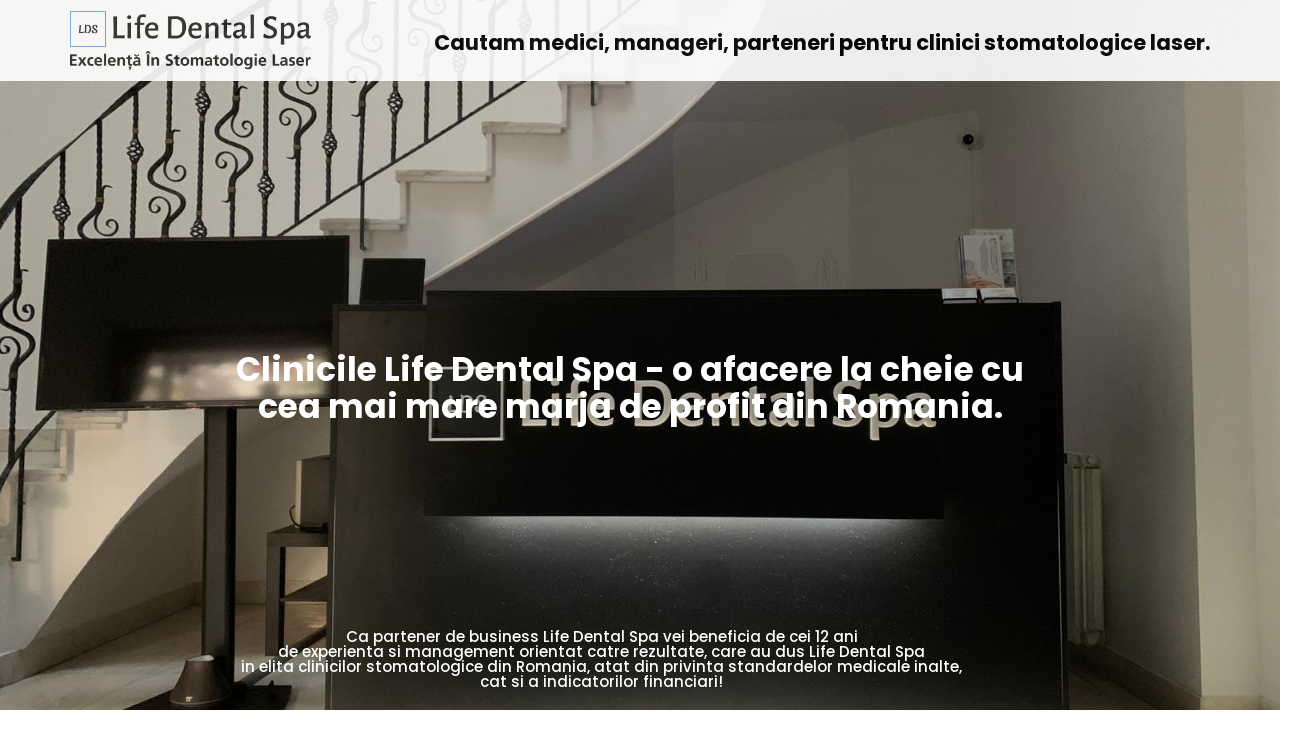

--- FILE ---
content_type: text/html; charset=UTF-8
request_url: https://franciza.lifedentalspa.ro/
body_size: 14542
content:
<!doctype html>
<html lang="ro-RO">
<head>
    <meta charset="UTF-8">
    <meta name="viewport" content="width=device-width, initial-scale=1">
    <link rel="profile" href="http://gmpg.org/xfn/11">
        <title>Life Dental Spa &#8211; Excelenta in stomatologie laser</title>
<meta name='robots' content='max-image-preview:large' />
<link rel='dns-prefetch' href='//www.google.com' />
<link rel='dns-prefetch' href='//fonts.googleapis.com' />
<link rel="alternate" type="application/rss+xml" title="Life Dental Spa - Excelenta in stomatologie laser &raquo; Flux" href="https://franciza.lifedentalspa.ro/feed/" />
<link rel="alternate" type="application/rss+xml" title="Life Dental Spa - Excelenta in stomatologie laser &raquo; Flux comentarii" href="https://franciza.lifedentalspa.ro/comments/feed/" />
<script type="text/javascript">
/* <![CDATA[ */
window._wpemojiSettings = {"baseUrl":"https:\/\/s.w.org\/images\/core\/emoji\/14.0.0\/72x72\/","ext":".png","svgUrl":"https:\/\/s.w.org\/images\/core\/emoji\/14.0.0\/svg\/","svgExt":".svg","source":{"concatemoji":"https:\/\/franciza.lifedentalspa.ro\/wp-includes\/js\/wp-emoji-release.min.js?ver=6.4.3"}};
/*! This file is auto-generated */
!function(i,n){var o,s,e;function c(e){try{var t={supportTests:e,timestamp:(new Date).valueOf()};sessionStorage.setItem(o,JSON.stringify(t))}catch(e){}}function p(e,t,n){e.clearRect(0,0,e.canvas.width,e.canvas.height),e.fillText(t,0,0);var t=new Uint32Array(e.getImageData(0,0,e.canvas.width,e.canvas.height).data),r=(e.clearRect(0,0,e.canvas.width,e.canvas.height),e.fillText(n,0,0),new Uint32Array(e.getImageData(0,0,e.canvas.width,e.canvas.height).data));return t.every(function(e,t){return e===r[t]})}function u(e,t,n){switch(t){case"flag":return n(e,"\ud83c\udff3\ufe0f\u200d\u26a7\ufe0f","\ud83c\udff3\ufe0f\u200b\u26a7\ufe0f")?!1:!n(e,"\ud83c\uddfa\ud83c\uddf3","\ud83c\uddfa\u200b\ud83c\uddf3")&&!n(e,"\ud83c\udff4\udb40\udc67\udb40\udc62\udb40\udc65\udb40\udc6e\udb40\udc67\udb40\udc7f","\ud83c\udff4\u200b\udb40\udc67\u200b\udb40\udc62\u200b\udb40\udc65\u200b\udb40\udc6e\u200b\udb40\udc67\u200b\udb40\udc7f");case"emoji":return!n(e,"\ud83e\udef1\ud83c\udffb\u200d\ud83e\udef2\ud83c\udfff","\ud83e\udef1\ud83c\udffb\u200b\ud83e\udef2\ud83c\udfff")}return!1}function f(e,t,n){var r="undefined"!=typeof WorkerGlobalScope&&self instanceof WorkerGlobalScope?new OffscreenCanvas(300,150):i.createElement("canvas"),a=r.getContext("2d",{willReadFrequently:!0}),o=(a.textBaseline="top",a.font="600 32px Arial",{});return e.forEach(function(e){o[e]=t(a,e,n)}),o}function t(e){var t=i.createElement("script");t.src=e,t.defer=!0,i.head.appendChild(t)}"undefined"!=typeof Promise&&(o="wpEmojiSettingsSupports",s=["flag","emoji"],n.supports={everything:!0,everythingExceptFlag:!0},e=new Promise(function(e){i.addEventListener("DOMContentLoaded",e,{once:!0})}),new Promise(function(t){var n=function(){try{var e=JSON.parse(sessionStorage.getItem(o));if("object"==typeof e&&"number"==typeof e.timestamp&&(new Date).valueOf()<e.timestamp+604800&&"object"==typeof e.supportTests)return e.supportTests}catch(e){}return null}();if(!n){if("undefined"!=typeof Worker&&"undefined"!=typeof OffscreenCanvas&&"undefined"!=typeof URL&&URL.createObjectURL&&"undefined"!=typeof Blob)try{var e="postMessage("+f.toString()+"("+[JSON.stringify(s),u.toString(),p.toString()].join(",")+"));",r=new Blob([e],{type:"text/javascript"}),a=new Worker(URL.createObjectURL(r),{name:"wpTestEmojiSupports"});return void(a.onmessage=function(e){c(n=e.data),a.terminate(),t(n)})}catch(e){}c(n=f(s,u,p))}t(n)}).then(function(e){for(var t in e)n.supports[t]=e[t],n.supports.everything=n.supports.everything&&n.supports[t],"flag"!==t&&(n.supports.everythingExceptFlag=n.supports.everythingExceptFlag&&n.supports[t]);n.supports.everythingExceptFlag=n.supports.everythingExceptFlag&&!n.supports.flag,n.DOMReady=!1,n.readyCallback=function(){n.DOMReady=!0}}).then(function(){return e}).then(function(){var e;n.supports.everything||(n.readyCallback(),(e=n.source||{}).concatemoji?t(e.concatemoji):e.wpemoji&&e.twemoji&&(t(e.twemoji),t(e.wpemoji)))}))}((window,document),window._wpemojiSettings);
/* ]]> */
</script>
<style id='wp-emoji-styles-inline-css' type='text/css'>

	img.wp-smiley, img.emoji {
		display: inline !important;
		border: none !important;
		box-shadow: none !important;
		height: 1em !important;
		width: 1em !important;
		margin: 0 0.07em !important;
		vertical-align: -0.1em !important;
		background: none !important;
		padding: 0 !important;
	}
</style>
<link rel='stylesheet' id='wp-block-library-css' href='https://franciza.lifedentalspa.ro/wp-includes/css/dist/block-library/style.min.css?ver=6.4.3' type='text/css' media='all' />
<style id='classic-theme-styles-inline-css' type='text/css'>
/*! This file is auto-generated */
.wp-block-button__link{color:#fff;background-color:#32373c;border-radius:9999px;box-shadow:none;text-decoration:none;padding:calc(.667em + 2px) calc(1.333em + 2px);font-size:1.125em}.wp-block-file__button{background:#32373c;color:#fff;text-decoration:none}
</style>
<style id='global-styles-inline-css' type='text/css'>
body{--wp--preset--color--black: #000000;--wp--preset--color--cyan-bluish-gray: #abb8c3;--wp--preset--color--white: #ffffff;--wp--preset--color--pale-pink: #f78da7;--wp--preset--color--vivid-red: #cf2e2e;--wp--preset--color--luminous-vivid-orange: #ff6900;--wp--preset--color--luminous-vivid-amber: #fcb900;--wp--preset--color--light-green-cyan: #7bdcb5;--wp--preset--color--vivid-green-cyan: #00d084;--wp--preset--color--pale-cyan-blue: #8ed1fc;--wp--preset--color--vivid-cyan-blue: #0693e3;--wp--preset--color--vivid-purple: #9b51e0;--wp--preset--gradient--vivid-cyan-blue-to-vivid-purple: linear-gradient(135deg,rgba(6,147,227,1) 0%,rgb(155,81,224) 100%);--wp--preset--gradient--light-green-cyan-to-vivid-green-cyan: linear-gradient(135deg,rgb(122,220,180) 0%,rgb(0,208,130) 100%);--wp--preset--gradient--luminous-vivid-amber-to-luminous-vivid-orange: linear-gradient(135deg,rgba(252,185,0,1) 0%,rgba(255,105,0,1) 100%);--wp--preset--gradient--luminous-vivid-orange-to-vivid-red: linear-gradient(135deg,rgba(255,105,0,1) 0%,rgb(207,46,46) 100%);--wp--preset--gradient--very-light-gray-to-cyan-bluish-gray: linear-gradient(135deg,rgb(238,238,238) 0%,rgb(169,184,195) 100%);--wp--preset--gradient--cool-to-warm-spectrum: linear-gradient(135deg,rgb(74,234,220) 0%,rgb(151,120,209) 20%,rgb(207,42,186) 40%,rgb(238,44,130) 60%,rgb(251,105,98) 80%,rgb(254,248,76) 100%);--wp--preset--gradient--blush-light-purple: linear-gradient(135deg,rgb(255,206,236) 0%,rgb(152,150,240) 100%);--wp--preset--gradient--blush-bordeaux: linear-gradient(135deg,rgb(254,205,165) 0%,rgb(254,45,45) 50%,rgb(107,0,62) 100%);--wp--preset--gradient--luminous-dusk: linear-gradient(135deg,rgb(255,203,112) 0%,rgb(199,81,192) 50%,rgb(65,88,208) 100%);--wp--preset--gradient--pale-ocean: linear-gradient(135deg,rgb(255,245,203) 0%,rgb(182,227,212) 50%,rgb(51,167,181) 100%);--wp--preset--gradient--electric-grass: linear-gradient(135deg,rgb(202,248,128) 0%,rgb(113,206,126) 100%);--wp--preset--gradient--midnight: linear-gradient(135deg,rgb(2,3,129) 0%,rgb(40,116,252) 100%);--wp--preset--font-size--small: 13px;--wp--preset--font-size--medium: 20px;--wp--preset--font-size--large: 36px;--wp--preset--font-size--x-large: 42px;--wp--preset--spacing--20: 0.44rem;--wp--preset--spacing--30: 0.67rem;--wp--preset--spacing--40: 1rem;--wp--preset--spacing--50: 1.5rem;--wp--preset--spacing--60: 2.25rem;--wp--preset--spacing--70: 3.38rem;--wp--preset--spacing--80: 5.06rem;--wp--preset--shadow--natural: 6px 6px 9px rgba(0, 0, 0, 0.2);--wp--preset--shadow--deep: 12px 12px 50px rgba(0, 0, 0, 0.4);--wp--preset--shadow--sharp: 6px 6px 0px rgba(0, 0, 0, 0.2);--wp--preset--shadow--outlined: 6px 6px 0px -3px rgba(255, 255, 255, 1), 6px 6px rgba(0, 0, 0, 1);--wp--preset--shadow--crisp: 6px 6px 0px rgba(0, 0, 0, 1);}:where(.is-layout-flex){gap: 0.5em;}:where(.is-layout-grid){gap: 0.5em;}body .is-layout-flow > .alignleft{float: left;margin-inline-start: 0;margin-inline-end: 2em;}body .is-layout-flow > .alignright{float: right;margin-inline-start: 2em;margin-inline-end: 0;}body .is-layout-flow > .aligncenter{margin-left: auto !important;margin-right: auto !important;}body .is-layout-constrained > .alignleft{float: left;margin-inline-start: 0;margin-inline-end: 2em;}body .is-layout-constrained > .alignright{float: right;margin-inline-start: 2em;margin-inline-end: 0;}body .is-layout-constrained > .aligncenter{margin-left: auto !important;margin-right: auto !important;}body .is-layout-constrained > :where(:not(.alignleft):not(.alignright):not(.alignfull)){max-width: var(--wp--style--global--content-size);margin-left: auto !important;margin-right: auto !important;}body .is-layout-constrained > .alignwide{max-width: var(--wp--style--global--wide-size);}body .is-layout-flex{display: flex;}body .is-layout-flex{flex-wrap: wrap;align-items: center;}body .is-layout-flex > *{margin: 0;}body .is-layout-grid{display: grid;}body .is-layout-grid > *{margin: 0;}:where(.wp-block-columns.is-layout-flex){gap: 2em;}:where(.wp-block-columns.is-layout-grid){gap: 2em;}:where(.wp-block-post-template.is-layout-flex){gap: 1.25em;}:where(.wp-block-post-template.is-layout-grid){gap: 1.25em;}.has-black-color{color: var(--wp--preset--color--black) !important;}.has-cyan-bluish-gray-color{color: var(--wp--preset--color--cyan-bluish-gray) !important;}.has-white-color{color: var(--wp--preset--color--white) !important;}.has-pale-pink-color{color: var(--wp--preset--color--pale-pink) !important;}.has-vivid-red-color{color: var(--wp--preset--color--vivid-red) !important;}.has-luminous-vivid-orange-color{color: var(--wp--preset--color--luminous-vivid-orange) !important;}.has-luminous-vivid-amber-color{color: var(--wp--preset--color--luminous-vivid-amber) !important;}.has-light-green-cyan-color{color: var(--wp--preset--color--light-green-cyan) !important;}.has-vivid-green-cyan-color{color: var(--wp--preset--color--vivid-green-cyan) !important;}.has-pale-cyan-blue-color{color: var(--wp--preset--color--pale-cyan-blue) !important;}.has-vivid-cyan-blue-color{color: var(--wp--preset--color--vivid-cyan-blue) !important;}.has-vivid-purple-color{color: var(--wp--preset--color--vivid-purple) !important;}.has-black-background-color{background-color: var(--wp--preset--color--black) !important;}.has-cyan-bluish-gray-background-color{background-color: var(--wp--preset--color--cyan-bluish-gray) !important;}.has-white-background-color{background-color: var(--wp--preset--color--white) !important;}.has-pale-pink-background-color{background-color: var(--wp--preset--color--pale-pink) !important;}.has-vivid-red-background-color{background-color: var(--wp--preset--color--vivid-red) !important;}.has-luminous-vivid-orange-background-color{background-color: var(--wp--preset--color--luminous-vivid-orange) !important;}.has-luminous-vivid-amber-background-color{background-color: var(--wp--preset--color--luminous-vivid-amber) !important;}.has-light-green-cyan-background-color{background-color: var(--wp--preset--color--light-green-cyan) !important;}.has-vivid-green-cyan-background-color{background-color: var(--wp--preset--color--vivid-green-cyan) !important;}.has-pale-cyan-blue-background-color{background-color: var(--wp--preset--color--pale-cyan-blue) !important;}.has-vivid-cyan-blue-background-color{background-color: var(--wp--preset--color--vivid-cyan-blue) !important;}.has-vivid-purple-background-color{background-color: var(--wp--preset--color--vivid-purple) !important;}.has-black-border-color{border-color: var(--wp--preset--color--black) !important;}.has-cyan-bluish-gray-border-color{border-color: var(--wp--preset--color--cyan-bluish-gray) !important;}.has-white-border-color{border-color: var(--wp--preset--color--white) !important;}.has-pale-pink-border-color{border-color: var(--wp--preset--color--pale-pink) !important;}.has-vivid-red-border-color{border-color: var(--wp--preset--color--vivid-red) !important;}.has-luminous-vivid-orange-border-color{border-color: var(--wp--preset--color--luminous-vivid-orange) !important;}.has-luminous-vivid-amber-border-color{border-color: var(--wp--preset--color--luminous-vivid-amber) !important;}.has-light-green-cyan-border-color{border-color: var(--wp--preset--color--light-green-cyan) !important;}.has-vivid-green-cyan-border-color{border-color: var(--wp--preset--color--vivid-green-cyan) !important;}.has-pale-cyan-blue-border-color{border-color: var(--wp--preset--color--pale-cyan-blue) !important;}.has-vivid-cyan-blue-border-color{border-color: var(--wp--preset--color--vivid-cyan-blue) !important;}.has-vivid-purple-border-color{border-color: var(--wp--preset--color--vivid-purple) !important;}.has-vivid-cyan-blue-to-vivid-purple-gradient-background{background: var(--wp--preset--gradient--vivid-cyan-blue-to-vivid-purple) !important;}.has-light-green-cyan-to-vivid-green-cyan-gradient-background{background: var(--wp--preset--gradient--light-green-cyan-to-vivid-green-cyan) !important;}.has-luminous-vivid-amber-to-luminous-vivid-orange-gradient-background{background: var(--wp--preset--gradient--luminous-vivid-amber-to-luminous-vivid-orange) !important;}.has-luminous-vivid-orange-to-vivid-red-gradient-background{background: var(--wp--preset--gradient--luminous-vivid-orange-to-vivid-red) !important;}.has-very-light-gray-to-cyan-bluish-gray-gradient-background{background: var(--wp--preset--gradient--very-light-gray-to-cyan-bluish-gray) !important;}.has-cool-to-warm-spectrum-gradient-background{background: var(--wp--preset--gradient--cool-to-warm-spectrum) !important;}.has-blush-light-purple-gradient-background{background: var(--wp--preset--gradient--blush-light-purple) !important;}.has-blush-bordeaux-gradient-background{background: var(--wp--preset--gradient--blush-bordeaux) !important;}.has-luminous-dusk-gradient-background{background: var(--wp--preset--gradient--luminous-dusk) !important;}.has-pale-ocean-gradient-background{background: var(--wp--preset--gradient--pale-ocean) !important;}.has-electric-grass-gradient-background{background: var(--wp--preset--gradient--electric-grass) !important;}.has-midnight-gradient-background{background: var(--wp--preset--gradient--midnight) !important;}.has-small-font-size{font-size: var(--wp--preset--font-size--small) !important;}.has-medium-font-size{font-size: var(--wp--preset--font-size--medium) !important;}.has-large-font-size{font-size: var(--wp--preset--font-size--large) !important;}.has-x-large-font-size{font-size: var(--wp--preset--font-size--x-large) !important;}
.wp-block-navigation a:where(:not(.wp-element-button)){color: inherit;}
:where(.wp-block-post-template.is-layout-flex){gap: 1.25em;}:where(.wp-block-post-template.is-layout-grid){gap: 1.25em;}
:where(.wp-block-columns.is-layout-flex){gap: 2em;}:where(.wp-block-columns.is-layout-grid){gap: 2em;}
.wp-block-pullquote{font-size: 1.5em;line-height: 1.6;}
</style>
<link rel='stylesheet' id='contact-form-7-css' href='https://franciza.lifedentalspa.ro/wp-content/plugins/contact-form-7/includes/css/styles.css?ver=5.4.1' type='text/css' media='all' />
<link rel='stylesheet' id='cms-plugin-stylesheet-css' href='https://franciza.lifedentalspa.ro/wp-content/plugins/ctcore/assets/css/cms-style.css?ver=6.4.3' type='text/css' media='all' />
<link rel='stylesheet' id='owl-carousel-css' href='https://franciza.lifedentalspa.ro/wp-content/plugins/ctcore/assets/css/owl.carousel.min.css?ver=6.4.3' type='text/css' media='all' />
<link rel='stylesheet' id='rs-plugin-settings-css' href='https://franciza.lifedentalspa.ro/wp-content/plugins/revslider/public/assets/css/rs6.css?ver=6.4.11' type='text/css' media='all' />
<style id='rs-plugin-settings-inline-css' type='text/css'>
#rs-demo-id {}
</style>
<link rel='stylesheet' id='bootstrap-css' href='https://franciza.lifedentalspa.ro/wp-content/themes/nimmo/assets/css/bootstrap.min.css?ver=4.0.0' type='text/css' media='all' />
<link rel='stylesheet' id='font-awesome-css' href='https://franciza.lifedentalspa.ro/wp-content/themes/nimmo/assets/css/font-awesome.min.css?ver=4.7.0' type='text/css' media='all' />
<link rel='stylesheet' id='font-awesome-v5-css' href='https://franciza.lifedentalspa.ro/wp-content/themes/nimmo/assets/css/font-awesome5.min.css?ver=5.8.0' type='text/css' media='all' />
<link rel='stylesheet' id='font-material-icon-css' href='https://franciza.lifedentalspa.ro/wp-content/themes/nimmo/assets/css/material-design-iconic-font.min.css?ver=2.2.0' type='text/css' media='all' />
<link rel='stylesheet' id='flaticon-css' href='https://franciza.lifedentalspa.ro/wp-content/themes/nimmo/assets/css/flaticon.css?ver=1.0.0' type='text/css' media='all' />
<link rel='stylesheet' id='themify-icons-css' href='https://franciza.lifedentalspa.ro/wp-content/themes/nimmo/assets/css/themify-icons.css?ver=1.0.0' type='text/css' media='all' />
<link rel='stylesheet' id='font-etline-icon-css' href='https://franciza.lifedentalspa.ro/wp-content/themes/nimmo/assets/css/et-line.css?ver=1.0.0' type='text/css' media='all' />
<link rel='stylesheet' id='magnific-popup-css' href='https://franciza.lifedentalspa.ro/wp-content/themes/nimmo/assets/css/magnific-popup.css?ver=1.0.0' type='text/css' media='all' />
<link rel='stylesheet' id='nimmo-theme-css' href='https://franciza.lifedentalspa.ro/wp-content/themes/nimmo/assets/css/theme.css?ver=1.2.1' type='text/css' media='all' />
<style id='nimmo-theme-inline-css' type='text/css'>
        @media screen and (min-width: 992px) {
                    }
        
        #header-wrap .header-branding a img { max-height: 59px !important; }#header-wrap .header-main.h-fixed .header-branding a img { max-height: 59px !important; }        
        @media screen and (max-width: 1199px) {
                }
                @media screen and (min-width: 992px) {
                    } 
        
</style>
<link rel='stylesheet' id='nimmo-menu-css' href='https://franciza.lifedentalspa.ro/wp-content/themes/nimmo/assets/css/menu.css?ver=1.2.1' type='text/css' media='all' />
<link rel='stylesheet' id='nimmo-style-css' href='https://franciza.lifedentalspa.ro/wp-content/themes/nimmo/style.css?ver=6.4.3' type='text/css' media='all' />
<link rel='stylesheet' id='nimmo-google-fonts-css' href='https://fonts.googleapis.com/css?family=Heebo%3A300%2C400%2C500%2C600%2C700%7CRoboto%3A300%2C400%2C500%2C600%2C700%7CPoppins%3A300%2C400%2C500%2C600%2C700%7CPlayfair+Display%3A400%2C400i%2C700%2C700i%7COpen+Sans%3A400%2C500%2C600%2C700&#038;subset=latin%2Clatin-ext&#038;ver=6.4.3' type='text/css' media='all' />
<link rel='stylesheet' id='js_composer_front-css' href='https://franciza.lifedentalspa.ro/wp-content/plugins/js_composer/assets/css/js_composer.min.css?ver=6.6.0' type='text/css' media='all' />
<script type="text/javascript" src="https://franciza.lifedentalspa.ro/wp-includes/js/jquery/jquery.min.js?ver=3.7.1" id="jquery-core-js"></script>
<script type="text/javascript" src="https://franciza.lifedentalspa.ro/wp-includes/js/jquery/jquery-migrate.min.js?ver=3.4.1" id="jquery-migrate-js"></script>
<script type="text/javascript" src="https://franciza.lifedentalspa.ro/wp-content/plugins/revslider/public/assets/js/rbtools.min.js?ver=6.4.8" id="tp-tools-js"></script>
<script type="text/javascript" src="https://franciza.lifedentalspa.ro/wp-content/plugins/revslider/public/assets/js/rs6.min.js?ver=6.4.11" id="revmin-js"></script>
<link rel="https://api.w.org/" href="https://franciza.lifedentalspa.ro/wp-json/" /><link rel="alternate" type="application/json" href="https://franciza.lifedentalspa.ro/wp-json/wp/v2/pages/1637" /><link rel="EditURI" type="application/rsd+xml" title="RSD" href="https://franciza.lifedentalspa.ro/xmlrpc.php?rsd" />
<meta name="generator" content="WordPress 6.4.3" />
<link rel="canonical" href="https://franciza.lifedentalspa.ro/" />
<link rel='shortlink' href='https://franciza.lifedentalspa.ro/' />
<link rel="alternate" type="application/json+oembed" href="https://franciza.lifedentalspa.ro/wp-json/oembed/1.0/embed?url=https%3A%2F%2Ffranciza.lifedentalspa.ro%2F" />
<link rel="alternate" type="text/xml+oembed" href="https://franciza.lifedentalspa.ro/wp-json/oembed/1.0/embed?url=https%3A%2F%2Ffranciza.lifedentalspa.ro%2F&#038;format=xml" />
<meta name="framework" content="Redux 4.1.26" /><meta name="generator" content="Powered by WPBakery Page Builder - drag and drop page builder for WordPress."/>
<meta name="generator" content="Powered by Slider Revolution 6.4.11 - responsive, Mobile-Friendly Slider Plugin for WordPress with comfortable drag and drop interface." />
<link rel="icon" href="https://franciza.lifedentalspa.ro/wp-content/uploads/2021/06/cropped-teeth-icon-10-32x32.png" sizes="32x32" />
<link rel="icon" href="https://franciza.lifedentalspa.ro/wp-content/uploads/2021/06/cropped-teeth-icon-10-192x192.png" sizes="192x192" />
<link rel="apple-touch-icon" href="https://franciza.lifedentalspa.ro/wp-content/uploads/2021/06/cropped-teeth-icon-10-180x180.png" />
<meta name="msapplication-TileImage" content="https://franciza.lifedentalspa.ro/wp-content/uploads/2021/06/cropped-teeth-icon-10-270x270.png" />
<script type="text/javascript">function setREVStartSize(e){
			//window.requestAnimationFrame(function() {				 
				window.RSIW = window.RSIW===undefined ? window.innerWidth : window.RSIW;	
				window.RSIH = window.RSIH===undefined ? window.innerHeight : window.RSIH;	
				try {								
					var pw = document.getElementById(e.c).parentNode.offsetWidth,
						newh;
					pw = pw===0 || isNaN(pw) ? window.RSIW : pw;
					e.tabw = e.tabw===undefined ? 0 : parseInt(e.tabw);
					e.thumbw = e.thumbw===undefined ? 0 : parseInt(e.thumbw);
					e.tabh = e.tabh===undefined ? 0 : parseInt(e.tabh);
					e.thumbh = e.thumbh===undefined ? 0 : parseInt(e.thumbh);
					e.tabhide = e.tabhide===undefined ? 0 : parseInt(e.tabhide);
					e.thumbhide = e.thumbhide===undefined ? 0 : parseInt(e.thumbhide);
					e.mh = e.mh===undefined || e.mh=="" || e.mh==="auto" ? 0 : parseInt(e.mh,0);		
					if(e.layout==="fullscreen" || e.l==="fullscreen") 						
						newh = Math.max(e.mh,window.RSIH);					
					else{					
						e.gw = Array.isArray(e.gw) ? e.gw : [e.gw];
						for (var i in e.rl) if (e.gw[i]===undefined || e.gw[i]===0) e.gw[i] = e.gw[i-1];					
						e.gh = e.el===undefined || e.el==="" || (Array.isArray(e.el) && e.el.length==0)? e.gh : e.el;
						e.gh = Array.isArray(e.gh) ? e.gh : [e.gh];
						for (var i in e.rl) if (e.gh[i]===undefined || e.gh[i]===0) e.gh[i] = e.gh[i-1];
											
						var nl = new Array(e.rl.length),
							ix = 0,						
							sl;					
						e.tabw = e.tabhide>=pw ? 0 : e.tabw;
						e.thumbw = e.thumbhide>=pw ? 0 : e.thumbw;
						e.tabh = e.tabhide>=pw ? 0 : e.tabh;
						e.thumbh = e.thumbhide>=pw ? 0 : e.thumbh;					
						for (var i in e.rl) nl[i] = e.rl[i]<window.RSIW ? 0 : e.rl[i];
						sl = nl[0];									
						for (var i in nl) if (sl>nl[i] && nl[i]>0) { sl = nl[i]; ix=i;}															
						var m = pw>(e.gw[ix]+e.tabw+e.thumbw) ? 1 : (pw-(e.tabw+e.thumbw)) / (e.gw[ix]);					
						newh =  (e.gh[ix] * m) + (e.tabh + e.thumbh);
					}				
					if(window.rs_init_css===undefined) window.rs_init_css = document.head.appendChild(document.createElement("style"));					
					document.getElementById(e.c).height = newh+"px";
					window.rs_init_css.innerHTML += "#"+e.c+"_wrapper { height: "+newh+"px }";				
				} catch(e){
					console.log("Failure at Presize of Slider:" + e)
				}					   
			//});
		  };</script>
<style id="cms_theme_options-dynamic-css" title="dynamic-css" class="redux-options-output">.primary-menu li a{font-display:swap;}#pagetitle{background-image:url('https://franciza.lifedentalspa.ro/wp-content/uploads/2019/10/bg-page-title.jpg');}a{color:#0674fd;}a:hover{color:#00d0f9;}a:active{color:#00d0f9;}body{font-display:swap;}h1,.h1,.text-heading{font-display:swap;}h2,.h2{font-display:swap;}h3,.h3{font-display:swap;}h4,.h4{font-display:swap;}h5,.h5{font-display:swap;}h6,.h6{font-display:swap;}</style><style id="cms-page-dynamic-css" data-type="redux-output-css">.primary-menu li a{font-display:swap;}#content{padding-top:0px;padding-bottom:0px;}</style><style type="text/css" data-type="vc_shortcodes-custom-css">.vc_custom_1540521055311{padding-top: 114px !important;padding-bottom: 114px !important;background-image: url(https://demo.casethemes.net/nimmo/wp-content/uploads/2018/10/bg-counter2.jpg?id=272) !important;background-position: center !important;background-repeat: no-repeat !important;background-size: cover !important;}.vc_custom_1541608985390{padding-top: 125px !important;}.vc_custom_1541610205023{padding-top: 90px !important;}.vc_custom_1541610205023{padding-top: 90px !important;}.vc_custom_1623761138659{margin-bottom: 50px !important;padding-top: 90px !important;}.vc_custom_1624876931517{background-color: rgba(0,0,0,0.8) !important;*background-color: rgb(0,0,0) !important;}.vc_custom_1540021731938{padding-top: 0px !important;padding-right: 0px !important;}.vc_custom_1623751820976{padding-top: 50px !important;padding-bottom: 50px !important;padding-left: 35px !important;}.vc_custom_1540022088043{padding-top: 0px !important;}.vc_custom_1539792949815{padding-top: 0px !important;padding-right: 80px !important;}.vc_custom_1541254522249{padding-top: 34px !important;}.vc_custom_1541254532367{padding-top: 34px !important;}.vc_custom_1541254540311{padding-top: 34px !important;}.vc_custom_1539758804018{padding-top: 0px !important;}.vc_custom_1623751034067{padding-top: 0px !important;padding-left: 97px !important;}.vc_custom_1541610546387{padding-top: 94px !important;}.vc_custom_1623761191113{padding-top: 30px !important;}.vc_custom_1623754841241{padding-top: 10px !important;}.vc_custom_1623754841241{padding-top: 10px !important;}.vc_custom_1540440548838{padding-top: 0px !important;padding-right: 0px !important;padding-left: 0px !important;}.vc_custom_1541610263678{padding-top: 41px !important;padding-right: 97px !important;}.vc_custom_1539758804018{padding-top: 0px !important;}.vc_custom_1623758264346{padding-top: 40px !important;padding-bottom: 40px !important;}.vc_custom_1623758711983{padding-top: 40px !important;}.vc_custom_1623760493039{padding-top: 91px !important;padding-right: 97px !important;}.vc_custom_1539758804018{padding-top: 0px !important;}.vc_custom_1539758804018{padding-top: 0px !important;}.vc_custom_1623760512081{padding-top: 91px !important;padding-right: 97px !important;}.vc_custom_1623760443539{margin-top: 30px !important;padding-top: 50px !important;}.vc_custom_1540527908144{padding-top: 110px !important;}.vc_custom_1623760599359{padding-top: 40px !important;padding-right: 140px !important;padding-bottom: 40px !important;}.vc_custom_1624876802445{margin-bottom: 0px !important;}.vc_custom_1623758796813{padding-bottom: 30px !important;}.vc_custom_1540527908144{padding-top: 110px !important;}.vc_custom_1623760599359{padding-top: 40px !important;padding-right: 140px !important;padding-bottom: 40px !important;}.vc_custom_1623757766755{margin-bottom: 0px !important;}</style><noscript><style> .wpb_animate_when_almost_visible { opacity: 1; }</style></noscript>	
</head>

<body class="home page-template-default page page-id-1637  reduxon body-default-font heading-default-font visual-composer content-light  site-h1 wpb-js-composer js-comp-ver-6.6.0 vc_responsive">
        <div id="page" class="site">
        <header id="masthead">
    <div id="header-wrap" class="header-layout1  no-sticky">
        <div id="header-main" class="header-main">
            <div class="container">
                <div class="row">
                    <div class="header-branding">
                        <a class="logo-light" href="https://franciza.lifedentalspa.ro/" title="Life Dental Spa - Excelenta in stomatologie laser" rel="home"><img src="/wp-content/themes/nimmo/assets/images/logo-light.png" alt="Life Dental Spa - Excelenta in stomatologie laser"/></a><div class="divclasscautam">Cautam medici, manageri, parteneri pentru clinici stomatologice laser.</div><a class="logo-dark" href="https://franciza.lifedentalspa.ro/" title="Life Dental Spa - Excelenta in stomatologie laser" rel="home"><img src="/wp-content/themes/nimmo/assets/images/logo-light.png" alt="Life Dental Spa - Excelenta in stomatologie laser"/></a><a class="logo-sticky" href="https://franciza.lifedentalspa.ro/" title="Life Dental Spa - Excelenta in stomatologie laser" rel="home"><img src="/wp-content/themes/nimmo/assets/images/logo-light.png" alt="Life Dental Spa - Excelenta in stomatologie laser"/></a><a class="logo-mobile" href="https://franciza.lifedentalspa.ro/" title="Life Dental Spa - Excelenta in stomatologie laser" rel="home"><img src="/wp-content/themes/nimmo/assets/images/logo-light.png" alt="Life Dental Spa - Excelenta in stomatologie laser"/></a>                    </div>
                    <div class="header-navigation" style="display:none">
                        <nav class="main-navigation">
                            <div class="main-navigation-inner">
                                <div class="menu-mobile-close"><i class="zmdi zmdi-close"></i></div>
                                <ul id="mastmenu" class="primary-menu clearfix"><li id="menu-item-1568" class="menu-item menu-item-type-custom menu-item-object-custom megamenu megamenu-style-alt menu-item-1568"><a href="https://demo.casethemes.net/nimmo/#section-home" class="item-one-page">Home<span class="line-menu"></span></a><ul class="sub-menu"><li><div class="container"></div></li></ul></li>
<li id="menu-item-1689" class="menu-item menu-item-type-custom menu-item-object-custom megamenu megamenu-style-alt menu-item-1689"><a href="https://demo.casethemes.net/nimmo/#section-home" class="item-one-page">Home<span class="line-menu"></span></a><ul class="sub-menu"><li><div class="container"></div></li></ul></li>
<li id="menu-item-1569" class="menu-item menu-item-type-custom menu-item-object-custom menu-item-1569"><a href="https://demo.casethemes.net/nimmo/#features" class="item-one-page">Features<span class="line-menu"></span></a></li>
<li id="menu-item-1690" class="menu-item menu-item-type-custom menu-item-object-custom menu-item-1690"><a href="https://demo.casethemes.net/nimmo/#features" class="item-one-page">Features<span class="line-menu"></span></a></li>
<li id="menu-item-1570" class="menu-item menu-item-type-custom menu-item-object-custom menu-item-1570"><a href="https://demo.casethemes.net/nimmo/#services" class="item-one-page">Services<span class="line-menu"></span></a></li>
<li id="menu-item-1691" class="menu-item menu-item-type-custom menu-item-object-custom menu-item-1691"><a href="https://demo.casethemes.net/nimmo/#services" class="item-one-page">Services<span class="line-menu"></span></a></li>
<li id="menu-item-1571" class="menu-item menu-item-type-custom menu-item-object-custom menu-item-1571"><a href="https://demo.casethemes.net/nimmo/#portfolio" class="item-one-page">Portfolio<span class="line-menu"></span></a></li>
<li id="menu-item-1692" class="menu-item menu-item-type-custom menu-item-object-custom menu-item-1692"><a href="https://demo.casethemes.net/nimmo/#portfolio" class="item-one-page">Portfolio<span class="line-menu"></span></a></li>
<li id="menu-item-1572" class="menu-item menu-item-type-custom menu-item-object-custom menu-item-1572"><a href="https://demo.casethemes.net/nimmo/#pricing" class="item-one-page">Pricing<span class="line-menu"></span></a></li>
<li id="menu-item-1693" class="menu-item menu-item-type-custom menu-item-object-custom menu-item-1693"><a href="https://demo.casethemes.net/nimmo/#pricing" class="item-one-page">Pricing<span class="line-menu"></span></a></li>
<li id="menu-item-1573" class="menu-item menu-item-type-custom menu-item-object-custom menu-item-1573"><a href="https://demo.casethemes.net/nimmo/#blog" class="item-one-page">Blog<span class="line-menu"></span></a></li>
<li id="menu-item-1694" class="menu-item menu-item-type-custom menu-item-object-custom menu-item-1694"><a href="https://demo.casethemes.net/nimmo/#blog" class="item-one-page">Blog<span class="line-menu"></span></a></li>
<li id="menu-item-1574" class="menu-item menu-item-type-custom menu-item-object-custom menu-item-1574"><a href="https://demo.casethemes.net/nimmo/#contact" class="item-one-page">Contact<span class="line-menu"></span></a></li>
<li id="menu-item-1695" class="menu-item menu-item-type-custom menu-item-object-custom menu-item-1695"><a href="https://demo.casethemes.net/nimmo/#contact" class="item-one-page">Contact<span class="line-menu"></span></a></li>
</ul>                                                            </div>
                        </nav>
                        
                                                                                            </div>
                    <div class="menu-mobile-overlay"></div>
                </div>
            </div>
            <div id="main-menu-mobile">
                <span class="btn-nav-mobile open-menu">
                    <span></span>
                </span>
            </div>
        </div>
    </div>
</header>        <div id="content" class="site-content">
        	<div class="content-inner">
    <div class="container content-container">
        <div class="row content-row">
            <div id="primary"  class="content-area col-12">
                <main id="main" class="site-main">
                    
<article id="post-1637" class="post-1637 page type-page status-publish hentry">
    <div class="entry-content clearfix">
        <div data-vc-full-width="true" data-vc-full-width-init="false" data-vc-stretch-content="true" class="vc_row wpb_row vc_row-fluid vc_row-no-padding bg-image-ps-inherit"><div class="wpb_column vc_column_container vc_col-sm-12"><div class="vc_column-inner"><div class="wpb_wrapper">
			<!-- START Landing1 REVOLUTION SLIDER 6.4.11 --><p class="rs-p-wp-fix"></p>
			<rs-module-wrap id="rev_slider_18_1_wrapper" data-source="gallery" style="background:transparent;padding:0;margin:0px auto;margin-top:0;margin-bottom:0;">
				<rs-module id="rev_slider_18_1" style="" data-version="6.4.11">
					<rs-slides>
						<rs-slide data-key="rs-30" data-title="Slide" data-anim="ms:600;" data-in="o:0;" data-out="a:false;">
							<img fetchpriority="high" decoding="async" src="//franciza.lifedentalspa.ro/wp-content/uploads/2021/06/WhatsApp-Image-2021-06-25-at-15.58.50.jpeg" title="WhatsApp Image 2021-06-25 at 15.58.50" width="1600" height="1200" class="rev-slidebg tp-rs-img" data-parallax="1" data-no-retina>
<!--
							--><rs-layer
								id="slider-18-slide-30-layer-10" 
								data-type="text"
								data-rsp_ch="on"
								data-xy="x:c;xo:-14px,-14px,0,0;y:m;yo:-127px,-127px,-9999px,-9999px;"
								data-text="s:50,50,28,22;l:55,55,46,46;fw:700;a:center,center,inherit,inherit;"
								data-vbility="t,t,f,f"
								data-frame_0="y:50px;"
								data-frame_1="e:easeOutCirc;st:900;sp:600;sR:900;"
								data-frame_999="y:50px;o:0;e:easeOutCirc;st:w;sp:600;sR:7500;"
								style="z-index:6;font-family:Poppins;"
							>Clinicile Life Dental Spa - o afacere la cheie cu<br/> cea mai mare marja de profit din Romania. 
							</rs-layer><!--

							--><rs-layer
								id="slider-18-slide-30-layer-11" 
								data-type="text"
								data-rsp_ch="on"
								data-xy="x:c;xo:-57px,-57px,0,0;y:m;yo:280px,280px,-99999px,-9999px;"
								data-text="s:22,22,16,14;l:22,22,24,24;fw:500;a:center,center,inherit,inherit;"
								data-vbility="t,t,f,f"
								data-frame_0="y:50px;"
								data-frame_1="e:easeOutCirc;st:1100;sp:600;sR:1100;"
								data-frame_999="y:50px;o:0;e:easeOutCirc;st:w;sp:600;sR:7300;"
								style="z-index:7;font-family:Poppins;"
							>Ca partener de business Life Dental Spa vei beneficia de cei 12 ani<br/> de experienta si management orientat catre rezultate, care au dus Life Dental Spa<br/> in elita clinicilor stomatologice din Romania, atat din privinta standardelor medicale inalte,<br/> cat si a indicatorilor financiari! 
							</rs-layer><!--
-->						</rs-slide>
					</rs-slides>
				</rs-module>
				<script type="text/javascript">
					setREVStartSize({c: 'rev_slider_18_1',rl:[1240,1024,778,480],el:[710,710,680,680],gw:[1920,1600,778,480],gh:[710,710,640,360],type:'standard',justify:'',layout:'fullwidth',mh:"0"});
					var	revapi18,
						tpj;
					function revinit_revslider181() {
					jQuery(function() {
						tpj = jQuery;
						revapi18 = tpj("#rev_slider_18_1");
						if(revapi18==undefined || revapi18.revolution == undefined){
							revslider_showDoubleJqueryError("rev_slider_18_1");
						}else{
							revapi18.revolution({
								DPR:"dpr",
								sliderLayout:"fullwidth",
								visibilityLevels:"1240,1024,778,480",
								gridwidth:"1920,1600,778,480",
								gridheight:"710,710,640,360",
								spinner:"spinner0",
								perspective:600,
								perspectiveType:"local",
								keepBPHeight:true,
								editorheight:"710,710,680,680",
								responsiveLevels:"1240,1024,778,480",
								progressBar:{disableProgressBar:true},
								navigation: {
									onHoverStop:false
								},
								parallax: {
									levels:[50,10,6,8,10,12,14,16,18,20,22,24,26,28,30,15],
									type:"scroll",
									speed:1100,
									disable_onmobile:true
								},
								fallbacks: {
									allowHTML5AutoPlayOnAndroid:true
								},
							});
						}
						
					});
					} // End of RevInitScript
				var once_revslider181 = false;
				if (document.readyState === "loading") {document.addEventListener('readystatechange',function() { if((document.readyState === "interactive" || document.readyState === "complete") && !once_revslider181 ) { once_revslider181 = true; revinit_revslider181();}});} else {once_revslider181 = true; revinit_revslider181();}
				</script>
			</rs-module-wrap>
			<!-- END REVOLUTION SLIDER -->
</div></div></div></div><div class="vc_row-full-width vc_clearfix"></div><div class="vc_row wpb_row vc_row-fluid bg-image-ps-inherit"><div class="wpb_column vc_column_container vc_col-sm-12 vc_col-lg-5 vc_col-md-5 rm-padding-md"><div class="vc_column-inner vc_custom_1540021731938"><div class="wpb_wrapper"><div id="ct-space-69728ff3198ff">
	<style type="text/css">
					@media screen and (min-width: 1200px) {
				#ct-space-69728ff3198ff .ct-space {
					height: 82px;
				}
			}
							@media (min-width: 992px) and (max-width: 1199px) {
				#ct-space-69728ff3198ff .ct-space {
					height: 60px;
				}
			}
							@media (min-width: 768px) and (max-width: 991px) {
				#ct-space-69728ff3198ff .ct-space {
					height: 60px;
				}
			}
							@media screen and (max-width: 767px) {
				#ct-space-69728ff3198ff .ct-space {
					height: 60px;
				}
			}
			</style>
	<div class="ct-space"></div>
</div><div id="ct-heading" class="ct-heading align-left align-left-md align-left-sm align-left-xs ">
            <style type="text/css">
            @media (min-width: 991px) and (max-width: 1200px) {
                #ct-heading .ct-heading-tag {
                                            font-size: 36px !important;
                                                        }
            }
        </style>
    
            <style type="text/css">
            @media (min-width: 768px) and (max-width: 991px) {
                #ct-heading .ct-heading-tag {
                                            font-size: 32px !important;
                                                        }
            }
        </style>
    
            <style type="text/css">
            @media screen and (max-width: 767px) {
                #ct-heading .ct-heading-tag {
                                            font-size: 32px !important;
                                                        }
            }
        </style>
                    <div class="ct-heading-sub sub- style1" >
            <span ></span>
            Franciza Life Dental Spa                    </div>
        <h3 class="ct-heading-tag typing-style1" >
                                    Cui i se adreseaza franciza Life Dental Spa?                                        </h3>
            <div class="h-gap"><i ></i></div>
                <div class="ct-heading-desc" >Esti medic si detii deja o clinica stomatologica?<br />
Esti medic si doresti sa ai propria afacere?<br />
Esti antreprenor si doresti o afacere de succes?</div>
    </div></div></div></div><div class="wpb_column vc_column_container vc_col-sm-12 vc_col-lg-7 vc_col-md-7 rm-padding-md"><div class="vc_column-inner vc_custom_1623751820976"><div class="wpb_wrapper">
    <div id="ct-banner" class="ct-banner-layout1    wpb_animate_when_almost_visible wpb_fadeInLeft fadeInLeft">
        <div class="ct-banner-inner">
            <div class="ct-banner-image">   
                <img decoding="async" src="https://franciza.lifedentalspa.ro/wp-content/uploads/2021/06/sect1.jpg" />
            </div>
        </div>
    </div>
</div></div></div></div><div data-vc-full-width="true" data-vc-full-width-init="false" class="vc_row wpb_row vc_row-fluid vc_custom_1540521055311 vc_row-has-fill bg-image-ps-center"><div class="wpb_column vc_column_container vc_col-sm-12 vc_col-lg-9 vc_col-md-9"><div class="vc_column-inner vc_custom_1540022088043"><div class="wpb_wrapper"><div class="vc_row wpb_row vc_inner vc_row-fluid"><div class="wpb_column vc_column_container vc_col-sm-12 rm-padding-lg"><div class="vc_column-inner vc_custom_1539792949815"><div class="wpb_wrapper"><div id="ct-heading-2" class="ct-heading align-left align-left-md align-left-sm align-left-xs ">
            <style type="text/css">
            @media (min-width: 991px) and (max-width: 1200px) {
                #ct-heading-2 .ct-heading-tag {
                                            font-size: 36px !important;
                                                        }
            }
        </style>
    
            <style type="text/css">
            @media (min-width: 768px) and (max-width: 991px) {
                #ct-heading-2 .ct-heading-tag {
                                            font-size: 32px !important;
                                                        }
            }
        </style>
    
            <style type="text/css">
            @media screen and (max-width: 767px) {
                #ct-heading-2 .ct-heading-tag {
                                            font-size: 32px !important;
                                                        }
            }
        </style>
                    <div class="ct-heading-sub sub- style1" >
            <span ></span>
            Tratam OAMENI, nu doar dinti!                    </div>
        <h3 class="ct-heading-tag typing-style1" >
                                    Business de <cite>succes</cite> din<br />
domeniul stomatologic                                        </h3>
            <div class="h-gap"><i ></i></div>
        </div></div></div></div></div><div class="vc_row wpb_row vc_inner vc_row-fluid"><div class="wpb_column vc_column_container vc_col-sm-4 wpb_animate_when_almost_visible wpb_fadeInRight fadeInRight"><div class="vc_column-inner vc_custom_1541254522249"><div class="wpb_wrapper"><div id="ct-counter" class="ct-counter ct-counter-default  ">
        <div class="ct-counter-inner">
                                    <div class="ct-counter-icon">
                    <i class="text-gradient fas fa-tooth" style=""></i>
                </div>
                            <div class="ct-counter-holder">
            <span id="ct-counter-digit" class="ct-counter-digit" data-grouping="0" data-separator="" data-digit="95" data-prefix="" data-suffix="%" style=""></span>
                            <h3 class="ct-counter-title" style="">
                    dintre pacienti apreciaza ca tratamentul a fost fara durere                </h3>
                    </div>
    </div>
</div></div></div></div><div class="wpb_column vc_column_container vc_col-sm-4 wpb_animate_when_almost_visible wpb_fadeInRight fadeInRight"><div class="vc_column-inner vc_custom_1541254532367"><div class="wpb_wrapper"><div id="ct-counter-2" class="ct-counter ct-counter-default  ">
        <div class="ct-counter-inner">
                                    <div class="ct-counter-icon">
                    <i class="text-gradient far fa-comments" style=""></i>
                </div>
                            <div class="ct-counter-holder">
            <span id="ct-counter-2-digit" class="ct-counter-digit" data-grouping="0" data-separator="" data-digit="90" data-prefix="" data-suffix="%" style=""></span>
                            <h3 class="ct-counter-title" style="">
                    dintre pacienti considera punctul forte comunicarea cu pacientul                </h3>
                    </div>
    </div>
</div></div></div></div><div class="wpb_column vc_column_container vc_col-sm-4 wpb_animate_when_almost_visible wpb_fadeInRight fadeInRight"><div class="vc_column-inner vc_custom_1541254540311"><div class="wpb_wrapper"><div id="ct-counter-3" class="ct-counter ct-counter-default  ">
        <div class="ct-counter-inner">
                                    <div class="ct-counter-icon">
                    <i class="text-gradient fas fa-stream" style=""></i>
                </div>
                            <div class="ct-counter-holder">
            <span id="ct-counter-3-digit" class="ct-counter-digit" data-grouping="0" data-separator="" data-digit="95" data-prefix="" data-suffix="%" style=""></span>
                            <h3 class="ct-counter-title" style="">
                    dintre pacienti aleg LDS pentru tratamente minim invazive cu Laser Dentar                </h3>
                    </div>
    </div>
</div></div></div></div></div></div></div></div><div class="wpb_column vc_column_container vc_col-sm-3"><div class="vc_column-inner"><div class="wpb_wrapper"></div></div></div></div><div class="vc_row-full-width vc_clearfix"></div><div id="features" class="vc_row wpb_row vc_row-fluid vc_custom_1541608985390 bg-image-ps-inherit"><div class="wpb_column vc_column_container vc_col-sm-6"><div class="vc_column-inner vc_custom_1539758804018"><div class="wpb_wrapper">
    <div id="ct-banner-2" class="ct-banner-layout1    wpb_animate_when_almost_visible wpb_fadeInLeft fadeInLeft">
        <div class="ct-banner-inner">
            <div class="ct-banner-image">   
                <img decoding="async" src="https://franciza.lifedentalspa.ro/wp-content/uploads/2021/06/franciza.jpeg" />
            </div>
        </div>
    </div>
<div id="ct-space-69728ff31ced4">
	<style type="text/css">
											@media screen and (max-width: 767px) {
				#ct-space-69728ff31ced4 .ct-space {
					height: 45px;
				}
			}
			</style>
	<div class="ct-space"></div>
</div></div></div></div><div class="wpb_column vc_column_container vc_col-sm-6 rm-padding-lg"><div class="vc_column-inner vc_custom_1623751034067"><div class="wpb_wrapper"><div id="ct-heading-3" class="ct-heading align-left align-left-md align-left-sm align-left-xs ">
            <style type="text/css">
            @media (min-width: 991px) and (max-width: 1200px) {
                #ct-heading-3 .ct-heading-tag {
                                            font-size: 36px !important;
                                                        }
            }
        </style>
    
            <style type="text/css">
            @media (min-width: 768px) and (max-width: 991px) {
                #ct-heading-3 .ct-heading-tag {
                                            font-size: 32px !important;
                                                        }
            }
        </style>
    
            <style type="text/css">
            @media screen and (max-width: 767px) {
                #ct-heading-3 .ct-heading-tag {
                                            font-size: 32px !important;
                                                        }
            }
        </style>
                <span class="ct-text-below">Parteneriat Life Dental Spa</span>
                <div class="ct-heading-sub sub- style1" >
            <span ></span>
            Ai toate motivele sa devii intraprenor de succes cu Clinicile Life Dental Spa                    </div>
        <h3 class="ct-heading-tag typing-style1" >
                                    Vrei sa iti creezi o<br />
afacere de <cite>succes</cite>?                                        </h3>
            <div class="h-gap"><i ></i></div>
                <div class="ct-heading-desc" >Conceptul de stomatologie laser a fost introdus in organizatie de catre dr. Cristina Obreja, administratorul firmei SC INTEGRA MEDICAL SERVICES SRL, in urma specializarii in laser dentar pe care aceasta a obtinut-o la Universitatea Aachen, in Germania.</div>
    </div><div class="vc_empty_space"   style="height: 44px"><span class="vc_empty_space_inner"></span></div><div class="ct-button-wrapper layout-normal align-left align-left-md align-left-sm align-left-xs  ">

    <a  href="#" target="_self" class="btn btn-default size-lg no-shadow">
                    <span>Solicita detalii acum</span>
        
        
            </a>

</div></div></div></div></div><div id="services" class="vc_row wpb_row vc_row-fluid bg-image-ps-inherit"><div class="wpb_column vc_column_container vc_col-sm-12"><div class="vc_column-inner vc_custom_1541610546387"><div class="wpb_wrapper"><div class="vc_row wpb_row vc_inner vc_row-fluid"><div class="wpb_column vc_column_container vc_col-sm-3"><div class="vc_column-inner"><div class="wpb_wrapper"></div></div></div><div class="wpb_column vc_column_container vc_col-sm-6 vc_col-lg-6 vc_col-md-6 rm-padding-lg"><div class="vc_column-inner vc_custom_1540440548838"><div class="wpb_wrapper"><div id="ct-heading-4" class="ct-heading align-center align-center-md align-center-sm align-center-xs ">
            <style type="text/css">
            @media (min-width: 991px) and (max-width: 1200px) {
                #ct-heading-4 .ct-heading-tag {
                                            font-size: 36px !important;
                                                        }
            }
        </style>
    
            <style type="text/css">
            @media (min-width: 768px) and (max-width: 991px) {
                #ct-heading-4 .ct-heading-tag {
                                            font-size: 32px !important;
                                                        }
            }
        </style>
    
            <style type="text/css">
            @media screen and (max-width: 767px) {
                #ct-heading-4 .ct-heading-tag {
                                            font-size: 32px !important;
                                                        }
            }
        </style>
                <span class="ct-text-below">Franciza</span>
            <h3 class="ct-heading-tag typing-style1" >
                                    Avantajele tale ca <cite>intraprenor</cite> Life Dental Spa                                        </h3>
            <div class="h-gap"><i ></i></div>
                <div class="ct-heading-desc" >Franciza Life Dental Spa este un sistem care iti arata in detaliu cum sa conduci un business in domeniul stomatologic, apoi iti ofera instrumentele si training-ul necesar in derularea cu succes a afacerii. Dorim deschiderea de clinici stomatologice cu un concept unic, in toate orasele din Romania.</div>
    </div></div></div></div><div class="wpb_column vc_column_container vc_col-sm-3"><div class="vc_column-inner"><div class="wpb_wrapper"></div></div></div></div><div class="vc_empty_space"   style="height: 36px"><span class="vc_empty_space_inner"></span></div><div class="vc_row wpb_row vc_inner vc_row-fluid vc_custom_1623761191113"><div class="wpb_column vc_column_container vc_col-sm-3"><div class="vc_column-inner"><div class="wpb_wrapper"><div class="ct-fancybox-layout5  ">
    <div class="ct-fancybox-inner">
                                    <div class="ct-fancybox-icon icon-style1">
                    <i class="fas fa-laptop" style=""></i>
                </div>
                    
        <div class="ct-fancybox-content">
                            <h3 class="ct-fancybox-title" style="">
                    Training-uri adresate medicilor stomatologi                </h3>
                                    <div class="ct-fancybox-desc" style="">
                Training-uri cu privire la procedurile de lucru referitoare la terapia laser in domeniile: odontoterapie, parodontologie, pedodontie, endodontie, estetica dentara, chirurgie dentara, etc.            </div>
                    </div>
    </div>
</div></div></div></div><div class="wpb_column vc_column_container vc_col-sm-3"><div class="vc_column-inner"><div class="wpb_wrapper"><div class="ct-fancybox-layout5  ">
    <div class="ct-fancybox-inner">
                                    <div class="ct-fancybox-icon icon-style1">
                    <i class="fas fa-users" style=""></i>
                </div>
                    
        <div class="ct-fancybox-content">
                            <h3 class="ct-fancybox-title" style="">
                    Protocoale si proceduri                </h3>
                                    <div class="ct-fancybox-desc" style="">
                Implementarea unor protocoale si proceduri de lucru interne deja verificate.            </div>
                    </div>
    </div>
</div></div></div></div><div class="wpb_column vc_column_container vc_col-sm-3"><div class="vc_column-inner"><div class="wpb_wrapper"><div class="ct-fancybox-layout5  ">
    <div class="ct-fancybox-inner">
                                    <div class="ct-fancybox-icon icon-style1">
                    <i class="fas fa-ad" style=""></i>
                </div>
                    
        <div class="ct-fancybox-content">
                            <h3 class="ct-fancybox-title" style="">
                    Marketing specializat                </h3>
                                    <div class="ct-fancybox-desc" style="">
                (TV, SEO, Social media, outdoors, etc)<br />
Campanii Online<br />
Branding<br />
Participare evenimente<br />
Campanii CSR            </div>
                    </div>
    </div>
</div></div></div></div><div class="wpb_column vc_column_container vc_col-sm-3"><div class="vc_column-inner"><div class="wpb_wrapper"><div class="ct-fancybox-layout5  ">
    <div class="ct-fancybox-inner">
                                    <div class="ct-fancybox-icon icon-style1">
                    <i class="fab fa-windows" style=""></i>
                </div>
                    
        <div class="ct-fancybox-content">
                            <h3 class="ct-fancybox-title" style="">
                    Implementarea unui soft de organizare interna                </h3>
                                    <div class="ct-fancybox-desc" style="">
                Programari pacienti, incasari, cheltuieli, etc si training de utilizare a acestuia pentru personalul de front-desk si administrativ.            </div>
                    </div>
    </div>
</div></div></div></div></div><div class="vc_row wpb_row vc_inner vc_row-fluid vc_custom_1623754841241"><div class="wpb_column vc_column_container vc_col-sm-3"><div class="vc_column-inner"><div class="wpb_wrapper"><div class="ct-fancybox-layout5  ">
    <div class="ct-fancybox-inner">
                                    <div class="ct-fancybox-icon icon-style1">
                    <i class="fas fa-chart-bar" style=""></i>
                </div>
                    
        <div class="ct-fancybox-content">
                            <h3 class="ct-fancybox-title" style="">
                    Profitabilitate operațională de pana la 45%                </h3>
                                </div>
    </div>
</div></div></div></div><div class="wpb_column vc_column_container vc_col-sm-3"><div class="vc_column-inner"><div class="wpb_wrapper"><div class="ct-fancybox-layout5  ">
    <div class="ct-fancybox-inner">
                                    <div class="ct-fancybox-icon icon-style1">
                    <i class="fas fa-flag" style=""></i>
                </div>
                    
        <div class="ct-fancybox-content">
                            <h3 class="ct-fancybox-title" style="">
                    Avantajele unui brand national                </h3>
                                </div>
    </div>
</div></div></div></div><div class="wpb_column vc_column_container vc_col-sm-3"><div class="vc_column-inner"><div class="wpb_wrapper"><div class="ct-fancybox-layout5  ">
    <div class="ct-fancybox-inner">
                                    <div class="ct-fancybox-icon icon-style1">
                    <i class="fas fa-money-bill-wave" style=""></i>
                </div>
                    
        <div class="ct-fancybox-content">
                            <h3 class="ct-fancybox-title" style="">
                    Venituri peste asteptari                </h3>
                                </div>
    </div>
</div></div></div></div><div class="wpb_column vc_column_container vc_col-sm-3"><div class="vc_column-inner"><div class="wpb_wrapper"><div class="ct-fancybox-layout5  ">
    <div class="ct-fancybox-inner">
                                    <div class="ct-fancybox-icon icon-style1">
                    <i class="fas fa-users" style=""></i>
                </div>
                    
        <div class="ct-fancybox-content">
                            <h3 class="ct-fancybox-title" style="">
                    Traininguri dezvoltare personala                </h3>
                                </div>
    </div>
</div></div></div></div></div><div class="vc_row wpb_row vc_inner vc_row-fluid vc_custom_1623754841241"><div class="wpb_column vc_column_container vc_col-sm-4"><div class="vc_column-inner"><div class="wpb_wrapper"></div></div></div><div class="wpb_column vc_column_container vc_col-sm-4"><div class="vc_column-inner"><div class="wpb_wrapper"><div class="ct-fancybox-layout5  ">
    <div class="ct-fancybox-inner">
                                    <div class="ct-fancybox-icon icon-style1">
                    <i class="fas fa-building" style=""></i>
                </div>
                    
        <div class="ct-fancybox-content">
                            <h3 class="ct-fancybox-title" style="">
                    Cifra de afaceri de pana la 70.000 euro per unit in functie de locatie si performanța                </h3>
                                </div>
    </div>
</div></div></div></div><div class="wpb_column vc_column_container vc_col-sm-4"><div class="vc_column-inner"><div class="wpb_wrapper"></div></div></div></div></div></div></div></div><div class="vc_row wpb_row vc_row-fluid vc_custom_1541610205023 bg-image-ps-inherit"><div class="wpb_column vc_column_container vc_col-sm-6 rm-padding-lg"><div class="vc_column-inner vc_custom_1541610263678"><div class="wpb_wrapper"><div id="ct-heading-5" class="ct-heading align-left align-left-md align-left-sm align-left-xs ">
            <style type="text/css">
            @media (min-width: 991px) and (max-width: 1200px) {
                #ct-heading-5 .ct-heading-tag {
                                            font-size: 36px !important;
                                                        }
            }
        </style>
    
            <style type="text/css">
            @media (min-width: 768px) and (max-width: 991px) {
                #ct-heading-5 .ct-heading-tag {
                                            font-size: 32px !important;
                                                        }
            }
        </style>
    
            <style type="text/css">
            @media screen and (max-width: 767px) {
                #ct-heading-5 .ct-heading-tag {
                                            font-size: 32px !important;
                                                        }
            }
        </style>
                <span class="ct-text-below">Franciza</span>
            <h3 class="ct-heading-tag typing-style1" >
                                    Profilul Partenerului                                        </h3>
            <div class="h-gap"><i ></i></div>
                <div class="ct-heading-desc" >1. Spirit antreprenorial;<br />
2. Esti top performer<br />
3. Dorinta de a avea succes si de a excela in ceea ce faci;<br />
4. Implicare in managmentul clinicii pentru a atinge cele mai inalte rezultate;<br />
5. Impartasesti valorile Life Dental Spa : stomatologie laser fara durere, minim invaziva, preventiva si ultra specializata tehnologic si profesional;<br />
6. Capacitatea de a atrage si de a organiza personalul pentru a excela in tot ceea ce face;<br />
7. Orientarea catre pacient, pentru a-i oferi o experienta de 5 stele;<br />
8. Dorinta de a avea abundenta financiara.</div>
    </div><div class="vc_empty_space"   style="height: 44px"><span class="vc_empty_space_inner"></span></div></div></div></div><div class="wpb_column vc_column_container vc_col-sm-6"><div class="vc_column-inner vc_custom_1539758804018"><div class="wpb_wrapper"><div id="ct-space-69728ff32142b">
	<style type="text/css">
											@media screen and (max-width: 767px) {
				#ct-space-69728ff32142b .ct-space {
					height: 100px;
				}
			}
			</style>
	<div class="ct-space"></div>
</div>
    <div id="ct-banner-3" class="ct-banner-layout1    wpb_animate_when_almost_visible wpb_fadeInLeft fadeInLeft">
        <div class="ct-banner-inner">
            <div class="ct-banner-image">   
                <img decoding="async" src="https://franciza.lifedentalspa.ro/wp-content/uploads/2021/06/1392158430-need-investor-ditch-pitch.jpg" />
            </div>
        </div>
    </div>
</div></div></div></div><div id="pricing" class="vc_row wpb_row vc_row-fluid bg-image-ps-inherit"><div class="wpb_column vc_column_container vc_col-sm-12"><div class="vc_column-inner vc_custom_1623758264346"><div class="wpb_wrapper"><div class="vc_row wpb_row vc_inner vc_row-fluid"><div class="wpb_column vc_column_container vc_col-sm-3"><div class="vc_column-inner"><div class="wpb_wrapper"></div></div></div><div class="wpb_column vc_column_container vc_col-sm-6"><div class="vc_column-inner"><div class="wpb_wrapper"><div id="ct-heading-6" class="ct-heading align-center align-center-md align-center-sm align-center-xs ">
            <style type="text/css">
            @media (min-width: 991px) and (max-width: 1200px) {
                #ct-heading-6 .ct-heading-tag {
                                            font-size: 36px !important;
                                                        }
            }
        </style>
    
            <style type="text/css">
            @media (min-width: 768px) and (max-width: 991px) {
                #ct-heading-6 .ct-heading-tag {
                                            font-size: 32px !important;
                                                        }
            }
        </style>
    
            <style type="text/css">
            @media screen and (max-width: 767px) {
                #ct-heading-6 .ct-heading-tag {
                                            font-size: 32px !important;
                                                        }
            }
        </style>
                    <div class="ct-heading-sub sub- style1" >
            <span ></span>
            Se cauta oameni cu experienta in management de minim 5 ani                    </div>
        <h3 class="ct-heading-tag typing-style1" >
                                    <cite>Life Dental Spa</cite>                                        </h3>
            <div class="h-gap"><i ></i></div>
        </div></div></div></div><div class="wpb_column vc_column_container vc_col-sm-3"><div class="vc_column-inner"><div class="wpb_wrapper"></div></div></div></div><div class="vc_empty_space"   style="height: 30px"><span class="vc_empty_space_inner"></span></div><div class="vc_row wpb_row vc_inner vc_row-fluid"><div class="wpb_column vc_column_container vc_col-sm-4"><div class="vc_column-inner"><div class="wpb_wrapper"><div class="ct-pricing-default style-light   item-normal">
    <div class="ct-pricing-meta">
        <h3 class="ct-pricing-title">Zero costuri de francizare in afacere</h3>
                    </div>
    <div class="ct-pricing-holder">
                    <ul class="ct-pricing-content">
                                    <li></li>
                            </ul>
                    </div>
</div></div></div></div><div class="wpb_column vc_column_container vc_col-sm-4"><div class="vc_column-inner"><div class="wpb_wrapper"><div class="ct-pricing-default style-light   item-normal">
    <div class="ct-pricing-meta">
        <h3 class="ct-pricing-title">100% un sistem functional bazat pe performanta</h3>
                    </div>
    <div class="ct-pricing-holder">
                    <ul class="ct-pricing-content">
                                    <li></li>
                            </ul>
                    </div>
</div></div></div></div><div class="wpb_column vc_column_container vc_col-sm-4"><div class="vc_column-inner"><div class="wpb_wrapper"><div class="ct-pricing-default style-light   item-normal">
    <div class="ct-pricing-meta">
        <h3 class="ct-pricing-title">Investitie de capital intre 10% si 20% din investitia initiala</h3>
                    </div>
    <div class="ct-pricing-holder">
                    <ul class="ct-pricing-content">
                                    <li></li>
                            </ul>
                    </div>
</div></div></div></div></div></div></div></div></div><div data-vc-full-width="true" data-vc-full-width-init="false" class="vc_row wpb_row vc_row-fluid mt0 bg-image-ps-inherit"><div class="wpb_column vc_column_container vc_col-sm-12"><div class="vc_column-inner vc_custom_1623758711983"><div class="wpb_wrapper"><div id="ct-heading-7" class="ct-heading align-center align-center-md align-center-sm align-center-xs ">
            <style type="text/css">
            @media (min-width: 991px) and (max-width: 1200px) {
                #ct-heading-7 .ct-heading-tag {
                                            font-size: 36px !important;
                                                        }
            }
        </style>
    
            <style type="text/css">
            @media (min-width: 768px) and (max-width: 991px) {
                #ct-heading-7 .ct-heading-tag {
                                            font-size: 32px !important;
                                                        }
            }
        </style>
    
            <style type="text/css">
            @media screen and (max-width: 767px) {
                #ct-heading-7 .ct-heading-tag {
                                            font-size: 32px !important;
                                                        }
            }
        </style>
                    <div class="ct-heading-sub sub- style1" >
            <span ></span>
            Fondatori                    </div>
        <h3 class="ct-heading-tag typing-style1" >
                                    Cine este in spatele business-ului Life Dental Spa ?                                        </h3>
            <div class="h-gap"><i ></i></div>
        </div></div></div></div></div><div class="vc_row-full-width vc_clearfix"></div><div class="vc_row wpb_row vc_row-fluid vc_custom_1541610205023 bg-image-ps-inherit"><div class="wpb_column vc_column_container vc_col-sm-6 rm-padding-lg"><div class="vc_column-inner vc_custom_1623760493039"><div class="wpb_wrapper"><div id="ct-heading-8" class="ct-heading align-left align-left-md align-left-sm align-left-xs ">
            <style type="text/css">
            @media (min-width: 991px) and (max-width: 1200px) {
                #ct-heading-8 .ct-heading-tag {
                                            font-size: 36px !important;
                                                        }
            }
        </style>
    
            <style type="text/css">
            @media (min-width: 768px) and (max-width: 991px) {
                #ct-heading-8 .ct-heading-tag {
                                            font-size: 32px !important;
                                                        }
            }
        </style>
    
            <style type="text/css">
            @media screen and (max-width: 767px) {
                #ct-heading-8 .ct-heading-tag {
                                            font-size: 32px !important;
                                                        }
            }
        </style>
                <span class="ct-text-below">Fondator</span>
                <div class="ct-heading-sub sub- style1" >
            <span ></span>
            Fondator LifeDentalSpa                    </div>
        <h3 class="ct-heading-tag typing-style1" >
                                    Cristina Obreja                                        </h3>
            <div class="h-gap"><i ></i></div>
                <div class="ct-heading-desc" >“Stomatologia laser este stomatologia viitorului pe care din ce in ce mai multi pacienti o vor alege“</div>
    </div><div class="vc_empty_space"   style="height: 44px"><span class="vc_empty_space_inner"></span></div></div></div></div><div class="wpb_column vc_column_container vc_col-sm-6"><div class="vc_column-inner vc_custom_1539758804018"><div class="wpb_wrapper"><div id="ct-space-69728ff323d5e">
	<style type="text/css">
											@media screen and (max-width: 767px) {
				#ct-space-69728ff323d5e .ct-space {
					height: 100px;
				}
			}
			</style>
	<div class="ct-space"></div>
</div>
    <div id="ct-banner-4" class="ct-banner-layout1    wpb_animate_when_almost_visible wpb_fadeInLeft fadeInLeft">
        <div class="ct-banner-inner">
            <div class="ct-banner-image">   
                <img decoding="async" src="https://franciza.lifedentalspa.ro/wp-content/uploads/2021/06/Dr-Cristina-Obreja-800x800-1.png" />
            </div>
        </div>
    </div>
</div></div></div></div><div class="vc_row wpb_row vc_row-fluid vc_custom_1623761138659 bg-image-ps-inherit"><div class="wpb_column vc_column_container vc_col-sm-6"><div class="vc_column-inner vc_custom_1539758804018"><div class="wpb_wrapper"><div id="ct-space-69728ff324636">
	<style type="text/css">
											@media screen and (max-width: 767px) {
				#ct-space-69728ff324636 .ct-space {
					height: 100px;
				}
			}
			</style>
	<div class="ct-space"></div>
</div>
    <div id="ct-banner-5" class="ct-banner-layout1    wpb_animate_when_almost_visible wpb_fadeInLeft fadeInLeft">
        <div class="ct-banner-inner">
            <div class="ct-banner-image">   
                <img decoding="async" src="https://franciza.lifedentalspa.ro/wp-content/uploads/2021/06/Stefan-Obreja.jpg" />
            </div>
        </div>
    </div>
</div></div></div><div class="wpb_column vc_column_container vc_col-sm-6 rm-padding-lg"><div class="vc_column-inner vc_custom_1623760512081"><div class="wpb_wrapper"><div id="ct-heading-9" class="ct-heading align-left align-left-md align-left-sm align-left-xs ">
            <style type="text/css">
            @media (min-width: 991px) and (max-width: 1200px) {
                #ct-heading-9 .ct-heading-tag {
                                            font-size: 36px !important;
                                                        }
            }
        </style>
    
            <style type="text/css">
            @media (min-width: 768px) and (max-width: 991px) {
                #ct-heading-9 .ct-heading-tag {
                                            font-size: 32px !important;
                                                        }
            }
        </style>
    
            <style type="text/css">
            @media screen and (max-width: 767px) {
                #ct-heading-9 .ct-heading-tag {
                                            font-size: 32px !important;
                                                        }
            }
        </style>
                <span class="ct-text-below">CEO</span>
                <div class="ct-heading-sub sub- style1" >
            <span ></span>
            CEO LifeDentalSpa                    </div>
        <h3 class="ct-heading-tag typing-style1" >
                                    Stefan Obreja                                        </h3>
            <div class="h-gap"><i ></i></div>
                <div class="ct-heading-desc" >“Franciza Life Dental Spa este un sistem pe care oricine il poate implementa pentru un succes financiar garantat“</div>
    </div><div class="vc_empty_space"   style="height: 44px"><span class="vc_empty_space_inner"></span></div></div></div></div></div><div data-vc-full-width="true" data-vc-full-width-init="false" data-vc-parallax="1.6" data-vc-parallax-image="https://franciza.lifedentalspa.ro/wp-content/uploads/2018/11/bg-video-new.jpg" class="vc_row wpb_row vc_row-fluid vc_custom_1624876931517 vc_row-has-fill vc_general vc_parallax vc_parallax-content-moving row-overlay bg-image-ps-inherit"><div class="wpb_column vc_column_container vc_col-sm-12"><div class="vc_column-inner vc_custom_1623760443539"><div class="wpb_wrapper"><div id="ct-heading-10" class="ct-heading align-center align-center-md align-center-sm align-center-xs ">
            <style type="text/css">
            @media (min-width: 991px) and (max-width: 1200px) {
                #ct-heading-10 .ct-heading-tag {
                                            font-size: 36px !important;
                                                        }
            }
        </style>
    
            <style type="text/css">
            @media (min-width: 768px) and (max-width: 991px) {
                #ct-heading-10 .ct-heading-tag {
                                            font-size: 32px !important;
                                                        }
            }
        </style>
    
            <style type="text/css">
            @media screen and (max-width: 767px) {
                #ct-heading-10 .ct-heading-tag {
                                            font-size: 32px !important;
                                                        }
            }
        </style>
                <h3 class="ct-heading-tag typing-style1" style="color:#ffffff; ">
                                    Parteneriat- Life Dental Spa                                        </h3>
            <div class="h-gap"><i style="background-color:rgba(255,255,255,0.01)" ></i></div>
        </div>
	<div class="wpb_text_column wpb_content_element " >
		<div class="wpb_wrapper">
			<p style="text-align: center; color: #fff;">Cautam parteneri de business, pentru deschiderea clinicilor stomatologice laser in fiecare oras din Romania! Succesul se datoreaza unei excelente organizari interne, a managementului eficient si a marketingului care a transformat Life Dental Spa intr-unul dintre brandurile cele mai cunoscute pe piata din Capitala.</p>

		</div>
	</div>
</div></div></div></div><div class="vc_row-full-width vc_clearfix"></div><div data-vc-full-width="true" data-vc-full-width-init="false" class="vc_row wpb_row vc_row-fluid bg-image-ps-inherit"><div class="wpb_column vc_column_container vc_col-sm-12"><div class="vc_column-inner"><div class="wpb_wrapper"><div class="vc_row wpb_row vc_inner vc_row-fluid vc_custom_1540527908144 vc_row-o-content-middle vc_row-flex"><div class="wpb_column vc_column_container vc_col-sm-6 wpb_animate_when_almost_visible wpb_fadeInLeft fadeInLeft rm-padding-lg"><div class="vc_column-inner vc_custom_1623760599359"><div class="wpb_wrapper"><div id="ct-heading-11" class="ct-heading align-left align-left-md align-left-sm align-left-xs ">
            <style type="text/css">
            @media (min-width: 991px) and (max-width: 1200px) {
                #ct-heading-11 .ct-heading-tag {
                                            font-size: 32px !important;
                                                        }
            }
        </style>
    
            <style type="text/css">
            @media (min-width: 768px) and (max-width: 991px) {
                #ct-heading-11 .ct-heading-tag {
                                            font-size: 32px !important;
                                                        }
            }
        </style>
    
            <style type="text/css">
            @media screen and (max-width: 767px) {
                #ct-heading-11 .ct-heading-tag {
                                            font-size: 32px !important;
                                                        }
            }
        </style>
                <h3 class="ct-heading-tag typing-style1" style="margin-bottom:18px;font-size:32px; ">
                                    Locatii<br />
Life Dental Spa                                        </h3>
            <div class="h-gap"><i ></i></div>
        </div>
	<div class="wpb_text_column wpb_content_element  vc_custom_1624876802445 ft-heebo" >
		<div class="wpb_wrapper">
			<p>Life Dental Spa isi doreste sa deschida clinici in toate orasele din Romania.</p>

		</div>
	</div>
</div></div></div><div class="wpb_column vc_column_container vc_col-sm-6 wpb_animate_when_almost_visible wpb_fadeInRight fadeInRight"><div class="vc_column-inner"><div class="wpb_wrapper">
	<div class="wpb_raw_code wpb_content_element wpb_raw_html" >
		<div class="wpb_wrapper">
			<iframe width="550" height="400" frameborder="0" src="https://widgets.scribblemaps.com/sm/?d&z&l&gc&af&mc&lat=45.51404593&lng=24.67529298&vz=7&type=road&ti&s&width=550&height=400&id=ed9ubEpu99" style="border:0; max-width: 100%;" allowfullscreen allow="geolocation" loading="lazy"></iframe>
		</div>
	</div>
</div></div></div></div></div></div></div></div><div class="vc_row-full-width vc_clearfix"></div><div data-vc-full-width="true" data-vc-full-width-init="false" class="vc_row wpb_row vc_row-fluid bg-image-ps-inherit"><div class="wpb_column vc_column_container vc_col-sm-12"><div class="vc_column-inner vc_custom_1623758796813"><div class="wpb_wrapper"><div class="vc_row wpb_row vc_inner vc_row-fluid vc_custom_1540527908144 vc_row-o-content-middle vc_row-flex"><div class="wpb_column vc_column_container vc_col-sm-6 wpb_animate_when_almost_visible wpb_fadeInLeft fadeInLeft rm-padding-lg"><div class="vc_column-inner vc_custom_1623760599359"><div class="wpb_wrapper"><div id="ct-heading-12" class="ct-heading align-left align-left-md align-left-sm align-left-xs ">
            <style type="text/css">
            @media (min-width: 991px) and (max-width: 1200px) {
                #ct-heading-12 .ct-heading-tag {
                                            font-size: 32px !important;
                                                        }
            }
        </style>
    
            <style type="text/css">
            @media (min-width: 768px) and (max-width: 991px) {
                #ct-heading-12 .ct-heading-tag {
                                            font-size: 32px !important;
                                                        }
            }
        </style>
    
            <style type="text/css">
            @media screen and (max-width: 767px) {
                #ct-heading-12 .ct-heading-tag {
                                            font-size: 32px !important;
                                                        }
            }
        </style>
                <h3 class="ct-heading-tag typing-style1" style="margin-bottom:18px;font-size:32px; ">
                                    Vreau si eu<br />
sa devin partener Life Dental Spa                                        </h3>
            <div class="h-gap"><i ></i></div>
        </div>
	<div class="wpb_text_column wpb_content_element  vc_custom_1623757766755 ft-heebo" >
		<div class="wpb_wrapper">
			<p>Completati formularul si va contactam pentru mai multe detalii!</p>

		</div>
	</div>
</div></div></div><div class="wpb_column vc_column_container vc_col-sm-6 wpb_animate_when_almost_visible wpb_fadeInRight fadeInRight"><div class="vc_column-inner"><div class="wpb_wrapper">    <div class="ct-contact-form-default submit-default style-default  ">
        <div class="ct-contact-form-inner">
            <div role="form" class="wpcf7" id="wpcf7-f6-p1637-o1" lang="ro-RO" dir="ltr">
<div class="screen-reader-response"><p role="status" aria-live="polite" aria-atomic="true"></p> <ul></ul></div>
<form action="/#wpcf7-f6-p1637-o1" method="post" class="wpcf7-form init" enctype="multipart/form-data" novalidate="novalidate" data-status="init">
<div style="display: none;">
<input type="hidden" name="_wpcf7" value="6" />
<input type="hidden" name="_wpcf7_version" value="5.4.1" />
<input type="hidden" name="_wpcf7_locale" value="ro_RO" />
<input type="hidden" name="_wpcf7_unit_tag" value="wpcf7-f6-p1637-o1" />
<input type="hidden" name="_wpcf7_container_post" value="1637" />
<input type="hidden" name="_wpcf7_posted_data_hash" value="" />
<input type="hidden" name="_wpcf7_recaptcha_response" value="" />
</div>
<p><label> Nume<br />
<span class="wpcf7-form-control-wrap your-name1"><input type="text" name="your-name1" value="" size="40" class="wpcf7-form-control wpcf7-text wpcf7-validates-as-required" aria-required="true" aria-invalid="false" /></span></label></p>
<p><label> Prenume<br />
<span class="wpcf7-form-control-wrap your-surname1"><input type="text" name="your-surname1" value="" size="40" class="wpcf7-form-control wpcf7-text wpcf7-validates-as-required" aria-required="true" aria-invalid="false" /></span></label></p>
<p><label> E-mail<br />
<span class="wpcf7-form-control-wrap your-email"><input type="email" name="your-email" value="" size="40" class="wpcf7-form-control wpcf7-text wpcf7-email wpcf7-validates-as-required wpcf7-validates-as-email" aria-required="true" aria-invalid="false" /></span></label></p>
<p><label> Telefon<br />
<span class="wpcf7-form-control-wrap your-phone"><input type="tel" name="your-phone" value="" size="40" class="wpcf7-form-control wpcf7-text wpcf7-tel wpcf7-validates-as-required wpcf7-validates-as-tel" aria-required="true" aria-invalid="false" /></span></label></p>
<p><label> Mesajul dvs.<br />
<span class="wpcf7-form-control-wrap your-mesaj"><textarea name="your-mesaj" cols="40" rows="10" class="wpcf7-form-control wpcf7-textarea" aria-invalid="false"></textarea></span></label></p>
<p><label> Upload CV<br />
<span class="wpcf7-form-control-wrap your-file"><input type="file" name="your-file" size="40" class="wpcf7-form-control wpcf7-file" accept=".jpg,.jpeg,.png,.gif,.pdf,.doc,.docx,.ppt,.pptx,.odt,.avi,.ogg,.m4a,.mov,.mp3,.mp4,.mpg,.wav,.wmv" aria-invalid="false" /></span></label></p>
<p><input type="submit" value="Trimite solicitarea" class="wpcf7-form-control wpcf7-submit" /></p>
<div class="wpcf7-response-output" aria-hidden="true"></div></form></div>        </div>
    </div>
</div></div></div></div></div></div></div></div><div class="vc_row-full-width vc_clearfix"></div>
    </div><!-- .entry-content -->

    </article><!-- #post-1637 -->
                </main><!-- #main -->
            </div><!-- #primary -->

            
        </div>
    </div>

		</div><!-- #content inner -->
	</div><!-- #content -->

	<footer id="colophon" class="site-footer footer-layout1">
        <div class="bottom-footer">
        <div class="container">
            <div class="row">
                <div class="bottom-copyright">
                    2026 &copy; Design with love by <a href="https://www.itexclusiv.ro/FirmaWebDesign.php" title="Firma Web Design ITeXclusiv.ro">Firma de Web Design ITeXclusiv.ro</a>                </div>
                                <div class="bottom-social" style="display:none">
                                            <label>Follow us:</label>
                                        <a href="#" target="_blank"><i class="fa fa-facebook-square"></i></a><a href="#" target="_blank"><i class="fa fa-twitter-square"></i></a><a href="#" target="_blank"><i class="fa fa-linkedin-square"></i></a><a href="#" target="_blank"><i class="fa fa-instagram"></i></a>                </div>
            </div>
        </div>
    </div>
</footer>
		    
		    <a href="#" class="ct-scroll-top">
	    	<i class="ti-angle-up"></i>
	    </a>
	
	</div><!-- #page -->

	    <script type="text/javascript">
        jQuery( function($) {
            if ( typeof wc_add_to_cart_params === 'undefined' )
                return false;

            $(document.body).on( 'added_to_cart', function( event, fragments, cart_hash, $button ) {
                var $pid = $button.data('product_id');

                $.ajax({
                    type: 'POST',
                    url: wc_add_to_cart_params.ajax_url,
                    data: {
                        'action': 'item_added',
                        'id'    : $pid
                    },
                    success: function (response) {
                        $('.ct-widget-cart-wrap').addClass('open');
                    }
                });
            });
        });
    </script>
    <link href="https://fonts.googleapis.com/css?family=Poppins:700%2C500%7CRoboto:400" rel="stylesheet" property="stylesheet" media="all" type="text/css" >

		<script type="text/javascript">
		if(typeof revslider_showDoubleJqueryError === "undefined") {
			function revslider_showDoubleJqueryError(sliderID) {
				var err = "<div class='rs_error_message_box'>";
				err += "<div class='rs_error_message_oops'>Oops...</div>";
				err += "<div class='rs_error_message_content'>";
				err += "You have some jquery.js library include that comes after the Slider Revolution files js inclusion.<br>";
				err += "To fix this, you can:<br>&nbsp;&nbsp;&nbsp; 1. Set 'Module General Options' -> 'Advanced' -> 'jQuery & OutPut Filters' -> 'Put JS to Body' to on";
				err += "<br>&nbsp;&nbsp;&nbsp; 2. Find the double jQuery.js inclusion and remove it";
				err += "</div>";
			err += "</div>";
				var slider = document.getElementById(sliderID); slider.innerHTML = err; slider.style.display = "block";
			}
		}
		</script>
<link rel='stylesheet' id='vc_animate-css-css' href='https://franciza.lifedentalspa.ro/wp-content/plugins/js_composer/assets/lib/bower/animate-css/animate.min.css?ver=6.6.0' type='text/css' media='all' />
<script type="text/javascript" src="https://franciza.lifedentalspa.ro/wp-includes/js/dist/vendor/wp-polyfill-inert.min.js?ver=3.1.2" id="wp-polyfill-inert-js"></script>
<script type="text/javascript" src="https://franciza.lifedentalspa.ro/wp-includes/js/dist/vendor/regenerator-runtime.min.js?ver=0.14.0" id="regenerator-runtime-js"></script>
<script type="text/javascript" src="https://franciza.lifedentalspa.ro/wp-includes/js/dist/vendor/wp-polyfill.min.js?ver=3.15.0" id="wp-polyfill-js"></script>
<script type="text/javascript" id="contact-form-7-js-extra">
/* <![CDATA[ */
var wpcf7 = {"api":{"root":"https:\/\/franciza.lifedentalspa.ro\/wp-json\/","namespace":"contact-form-7\/v1"}};
/* ]]> */
</script>
<script type="text/javascript" src="https://franciza.lifedentalspa.ro/wp-content/plugins/contact-form-7/includes/js/index.js?ver=5.4.1" id="contact-form-7-js"></script>
<script type="text/javascript" src="https://franciza.lifedentalspa.ro/wp-content/plugins/ctcore/assets/js/ct-front.js?ver=all" id="ct-front-js-js"></script>
<script type="text/javascript" src="https://franciza.lifedentalspa.ro/wp-content/themes/nimmo/assets/js/bootstrap.min.js?ver=4.0.0" id="bootstrap-js"></script>
<script type="text/javascript" src="https://franciza.lifedentalspa.ro/wp-content/themes/nimmo/assets/js/tilt.js?ver=all" id="tilt-js"></script>
<script type="text/javascript" src="https://franciza.lifedentalspa.ro/wp-content/themes/nimmo/assets/js/nice-select.min.js?ver=all" id="nice-select-js"></script>
<script type="text/javascript" src="https://franciza.lifedentalspa.ro/wp-content/themes/nimmo/assets/js/enscroll.js?ver=all" id="enscroll-js"></script>
<script type="text/javascript" src="https://franciza.lifedentalspa.ro/wp-content/themes/nimmo/assets/js/match-height-min.js?ver=1.0.0" id="match-height-js"></script>
<script type="text/javascript" src="https://franciza.lifedentalspa.ro/wp-content/themes/nimmo/assets/js/sidebar-scroll-fixed.js?ver=1.0.0" id="nimmo-sidebar-fixed-js"></script>
<script type="text/javascript" src="https://franciza.lifedentalspa.ro/wp-content/themes/nimmo/assets/js/magnific-popup.min.js?ver=1.0.0" id="magnific-popup-js"></script>
<script type="text/javascript" id="nimmo-main-js-extra">
/* <![CDATA[ */
var main_data = {"ajax_url":"https:\/\/franciza.lifedentalspa.ro\/wp-admin\/admin-ajax.php"};
/* ]]> */
</script>
<script type="text/javascript" src="https://franciza.lifedentalspa.ro/wp-content/themes/nimmo/assets/js/main.js?ver=1.2.1" id="nimmo-main-js"></script>
<script type="text/javascript" src="https://www.google.com/recaptcha/api.js?render=6LeD2WAbAAAAACjCxXmW0Xb8zGcBhLnSbAGhl7VB&amp;ver=3.0" id="google-recaptcha-js"></script>
<script type="text/javascript" id="wpcf7-recaptcha-js-extra">
/* <![CDATA[ */
var wpcf7_recaptcha = {"sitekey":"6LeD2WAbAAAAACjCxXmW0Xb8zGcBhLnSbAGhl7VB","actions":{"homepage":"homepage","contactform":"contactform"}};
/* ]]> */
</script>
<script type="text/javascript" src="https://franciza.lifedentalspa.ro/wp-content/plugins/contact-form-7/modules/recaptcha/index.js?ver=5.4.1" id="wpcf7-recaptcha-js"></script>
<script type="text/javascript" src="https://franciza.lifedentalspa.ro/wp-content/plugins/ctcore/assets/js/one-page.js?ver=all" id="ct-one-page-js"></script>
<script type="text/javascript" src="https://franciza.lifedentalspa.ro/wp-content/plugins/js_composer/assets/js/dist/js_composer_front.min.js?ver=6.6.0" id="wpb_composer_front_js-js"></script>
<script type="text/javascript" src="https://franciza.lifedentalspa.ro/wp-content/plugins/js_composer/assets/lib/vc_waypoints/vc-waypoints.min.js?ver=6.6.0" id="vc_waypoints-js"></script>
<script type="text/javascript" src="https://franciza.lifedentalspa.ro/wp-content/plugins/ctcore/assets/js/waypoints.min.js?ver=6.4.3" id="waypoints-js"></script>
<script type="text/javascript" src="https://franciza.lifedentalspa.ro/wp-content/themes/nimmo/assets/js/counter.min.js?ver=1.2.1" id="nimmo-counter-lib-js"></script>
<script type="text/javascript" src="https://franciza.lifedentalspa.ro/wp-content/themes/nimmo/assets/js/ct-counter.js?ver=1.2.1" id="nimmo-counter-js"></script>
<script type="text/javascript" src="https://franciza.lifedentalspa.ro/wp-content/plugins/js_composer/assets/lib/bower/skrollr/dist/skrollr.min.js?ver=6.6.0" id="vc_jquery_skrollr_js-js"></script>
	
	
	</body>
</html>


--- FILE ---
content_type: text/html; charset=utf-8
request_url: https://www.google.com/recaptcha/api2/anchor?ar=1&k=6LeD2WAbAAAAACjCxXmW0Xb8zGcBhLnSbAGhl7VB&co=aHR0cHM6Ly9mcmFuY2l6YS5saWZlZGVudGFsc3BhLnJvOjQ0Mw..&hl=en&v=PoyoqOPhxBO7pBk68S4YbpHZ&size=invisible&anchor-ms=20000&execute-ms=30000&cb=gzjozbr35d9x
body_size: 48688
content:
<!DOCTYPE HTML><html dir="ltr" lang="en"><head><meta http-equiv="Content-Type" content="text/html; charset=UTF-8">
<meta http-equiv="X-UA-Compatible" content="IE=edge">
<title>reCAPTCHA</title>
<style type="text/css">
/* cyrillic-ext */
@font-face {
  font-family: 'Roboto';
  font-style: normal;
  font-weight: 400;
  font-stretch: 100%;
  src: url(//fonts.gstatic.com/s/roboto/v48/KFO7CnqEu92Fr1ME7kSn66aGLdTylUAMa3GUBHMdazTgWw.woff2) format('woff2');
  unicode-range: U+0460-052F, U+1C80-1C8A, U+20B4, U+2DE0-2DFF, U+A640-A69F, U+FE2E-FE2F;
}
/* cyrillic */
@font-face {
  font-family: 'Roboto';
  font-style: normal;
  font-weight: 400;
  font-stretch: 100%;
  src: url(//fonts.gstatic.com/s/roboto/v48/KFO7CnqEu92Fr1ME7kSn66aGLdTylUAMa3iUBHMdazTgWw.woff2) format('woff2');
  unicode-range: U+0301, U+0400-045F, U+0490-0491, U+04B0-04B1, U+2116;
}
/* greek-ext */
@font-face {
  font-family: 'Roboto';
  font-style: normal;
  font-weight: 400;
  font-stretch: 100%;
  src: url(//fonts.gstatic.com/s/roboto/v48/KFO7CnqEu92Fr1ME7kSn66aGLdTylUAMa3CUBHMdazTgWw.woff2) format('woff2');
  unicode-range: U+1F00-1FFF;
}
/* greek */
@font-face {
  font-family: 'Roboto';
  font-style: normal;
  font-weight: 400;
  font-stretch: 100%;
  src: url(//fonts.gstatic.com/s/roboto/v48/KFO7CnqEu92Fr1ME7kSn66aGLdTylUAMa3-UBHMdazTgWw.woff2) format('woff2');
  unicode-range: U+0370-0377, U+037A-037F, U+0384-038A, U+038C, U+038E-03A1, U+03A3-03FF;
}
/* math */
@font-face {
  font-family: 'Roboto';
  font-style: normal;
  font-weight: 400;
  font-stretch: 100%;
  src: url(//fonts.gstatic.com/s/roboto/v48/KFO7CnqEu92Fr1ME7kSn66aGLdTylUAMawCUBHMdazTgWw.woff2) format('woff2');
  unicode-range: U+0302-0303, U+0305, U+0307-0308, U+0310, U+0312, U+0315, U+031A, U+0326-0327, U+032C, U+032F-0330, U+0332-0333, U+0338, U+033A, U+0346, U+034D, U+0391-03A1, U+03A3-03A9, U+03B1-03C9, U+03D1, U+03D5-03D6, U+03F0-03F1, U+03F4-03F5, U+2016-2017, U+2034-2038, U+203C, U+2040, U+2043, U+2047, U+2050, U+2057, U+205F, U+2070-2071, U+2074-208E, U+2090-209C, U+20D0-20DC, U+20E1, U+20E5-20EF, U+2100-2112, U+2114-2115, U+2117-2121, U+2123-214F, U+2190, U+2192, U+2194-21AE, U+21B0-21E5, U+21F1-21F2, U+21F4-2211, U+2213-2214, U+2216-22FF, U+2308-230B, U+2310, U+2319, U+231C-2321, U+2336-237A, U+237C, U+2395, U+239B-23B7, U+23D0, U+23DC-23E1, U+2474-2475, U+25AF, U+25B3, U+25B7, U+25BD, U+25C1, U+25CA, U+25CC, U+25FB, U+266D-266F, U+27C0-27FF, U+2900-2AFF, U+2B0E-2B11, U+2B30-2B4C, U+2BFE, U+3030, U+FF5B, U+FF5D, U+1D400-1D7FF, U+1EE00-1EEFF;
}
/* symbols */
@font-face {
  font-family: 'Roboto';
  font-style: normal;
  font-weight: 400;
  font-stretch: 100%;
  src: url(//fonts.gstatic.com/s/roboto/v48/KFO7CnqEu92Fr1ME7kSn66aGLdTylUAMaxKUBHMdazTgWw.woff2) format('woff2');
  unicode-range: U+0001-000C, U+000E-001F, U+007F-009F, U+20DD-20E0, U+20E2-20E4, U+2150-218F, U+2190, U+2192, U+2194-2199, U+21AF, U+21E6-21F0, U+21F3, U+2218-2219, U+2299, U+22C4-22C6, U+2300-243F, U+2440-244A, U+2460-24FF, U+25A0-27BF, U+2800-28FF, U+2921-2922, U+2981, U+29BF, U+29EB, U+2B00-2BFF, U+4DC0-4DFF, U+FFF9-FFFB, U+10140-1018E, U+10190-1019C, U+101A0, U+101D0-101FD, U+102E0-102FB, U+10E60-10E7E, U+1D2C0-1D2D3, U+1D2E0-1D37F, U+1F000-1F0FF, U+1F100-1F1AD, U+1F1E6-1F1FF, U+1F30D-1F30F, U+1F315, U+1F31C, U+1F31E, U+1F320-1F32C, U+1F336, U+1F378, U+1F37D, U+1F382, U+1F393-1F39F, U+1F3A7-1F3A8, U+1F3AC-1F3AF, U+1F3C2, U+1F3C4-1F3C6, U+1F3CA-1F3CE, U+1F3D4-1F3E0, U+1F3ED, U+1F3F1-1F3F3, U+1F3F5-1F3F7, U+1F408, U+1F415, U+1F41F, U+1F426, U+1F43F, U+1F441-1F442, U+1F444, U+1F446-1F449, U+1F44C-1F44E, U+1F453, U+1F46A, U+1F47D, U+1F4A3, U+1F4B0, U+1F4B3, U+1F4B9, U+1F4BB, U+1F4BF, U+1F4C8-1F4CB, U+1F4D6, U+1F4DA, U+1F4DF, U+1F4E3-1F4E6, U+1F4EA-1F4ED, U+1F4F7, U+1F4F9-1F4FB, U+1F4FD-1F4FE, U+1F503, U+1F507-1F50B, U+1F50D, U+1F512-1F513, U+1F53E-1F54A, U+1F54F-1F5FA, U+1F610, U+1F650-1F67F, U+1F687, U+1F68D, U+1F691, U+1F694, U+1F698, U+1F6AD, U+1F6B2, U+1F6B9-1F6BA, U+1F6BC, U+1F6C6-1F6CF, U+1F6D3-1F6D7, U+1F6E0-1F6EA, U+1F6F0-1F6F3, U+1F6F7-1F6FC, U+1F700-1F7FF, U+1F800-1F80B, U+1F810-1F847, U+1F850-1F859, U+1F860-1F887, U+1F890-1F8AD, U+1F8B0-1F8BB, U+1F8C0-1F8C1, U+1F900-1F90B, U+1F93B, U+1F946, U+1F984, U+1F996, U+1F9E9, U+1FA00-1FA6F, U+1FA70-1FA7C, U+1FA80-1FA89, U+1FA8F-1FAC6, U+1FACE-1FADC, U+1FADF-1FAE9, U+1FAF0-1FAF8, U+1FB00-1FBFF;
}
/* vietnamese */
@font-face {
  font-family: 'Roboto';
  font-style: normal;
  font-weight: 400;
  font-stretch: 100%;
  src: url(//fonts.gstatic.com/s/roboto/v48/KFO7CnqEu92Fr1ME7kSn66aGLdTylUAMa3OUBHMdazTgWw.woff2) format('woff2');
  unicode-range: U+0102-0103, U+0110-0111, U+0128-0129, U+0168-0169, U+01A0-01A1, U+01AF-01B0, U+0300-0301, U+0303-0304, U+0308-0309, U+0323, U+0329, U+1EA0-1EF9, U+20AB;
}
/* latin-ext */
@font-face {
  font-family: 'Roboto';
  font-style: normal;
  font-weight: 400;
  font-stretch: 100%;
  src: url(//fonts.gstatic.com/s/roboto/v48/KFO7CnqEu92Fr1ME7kSn66aGLdTylUAMa3KUBHMdazTgWw.woff2) format('woff2');
  unicode-range: U+0100-02BA, U+02BD-02C5, U+02C7-02CC, U+02CE-02D7, U+02DD-02FF, U+0304, U+0308, U+0329, U+1D00-1DBF, U+1E00-1E9F, U+1EF2-1EFF, U+2020, U+20A0-20AB, U+20AD-20C0, U+2113, U+2C60-2C7F, U+A720-A7FF;
}
/* latin */
@font-face {
  font-family: 'Roboto';
  font-style: normal;
  font-weight: 400;
  font-stretch: 100%;
  src: url(//fonts.gstatic.com/s/roboto/v48/KFO7CnqEu92Fr1ME7kSn66aGLdTylUAMa3yUBHMdazQ.woff2) format('woff2');
  unicode-range: U+0000-00FF, U+0131, U+0152-0153, U+02BB-02BC, U+02C6, U+02DA, U+02DC, U+0304, U+0308, U+0329, U+2000-206F, U+20AC, U+2122, U+2191, U+2193, U+2212, U+2215, U+FEFF, U+FFFD;
}
/* cyrillic-ext */
@font-face {
  font-family: 'Roboto';
  font-style: normal;
  font-weight: 500;
  font-stretch: 100%;
  src: url(//fonts.gstatic.com/s/roboto/v48/KFO7CnqEu92Fr1ME7kSn66aGLdTylUAMa3GUBHMdazTgWw.woff2) format('woff2');
  unicode-range: U+0460-052F, U+1C80-1C8A, U+20B4, U+2DE0-2DFF, U+A640-A69F, U+FE2E-FE2F;
}
/* cyrillic */
@font-face {
  font-family: 'Roboto';
  font-style: normal;
  font-weight: 500;
  font-stretch: 100%;
  src: url(//fonts.gstatic.com/s/roboto/v48/KFO7CnqEu92Fr1ME7kSn66aGLdTylUAMa3iUBHMdazTgWw.woff2) format('woff2');
  unicode-range: U+0301, U+0400-045F, U+0490-0491, U+04B0-04B1, U+2116;
}
/* greek-ext */
@font-face {
  font-family: 'Roboto';
  font-style: normal;
  font-weight: 500;
  font-stretch: 100%;
  src: url(//fonts.gstatic.com/s/roboto/v48/KFO7CnqEu92Fr1ME7kSn66aGLdTylUAMa3CUBHMdazTgWw.woff2) format('woff2');
  unicode-range: U+1F00-1FFF;
}
/* greek */
@font-face {
  font-family: 'Roboto';
  font-style: normal;
  font-weight: 500;
  font-stretch: 100%;
  src: url(//fonts.gstatic.com/s/roboto/v48/KFO7CnqEu92Fr1ME7kSn66aGLdTylUAMa3-UBHMdazTgWw.woff2) format('woff2');
  unicode-range: U+0370-0377, U+037A-037F, U+0384-038A, U+038C, U+038E-03A1, U+03A3-03FF;
}
/* math */
@font-face {
  font-family: 'Roboto';
  font-style: normal;
  font-weight: 500;
  font-stretch: 100%;
  src: url(//fonts.gstatic.com/s/roboto/v48/KFO7CnqEu92Fr1ME7kSn66aGLdTylUAMawCUBHMdazTgWw.woff2) format('woff2');
  unicode-range: U+0302-0303, U+0305, U+0307-0308, U+0310, U+0312, U+0315, U+031A, U+0326-0327, U+032C, U+032F-0330, U+0332-0333, U+0338, U+033A, U+0346, U+034D, U+0391-03A1, U+03A3-03A9, U+03B1-03C9, U+03D1, U+03D5-03D6, U+03F0-03F1, U+03F4-03F5, U+2016-2017, U+2034-2038, U+203C, U+2040, U+2043, U+2047, U+2050, U+2057, U+205F, U+2070-2071, U+2074-208E, U+2090-209C, U+20D0-20DC, U+20E1, U+20E5-20EF, U+2100-2112, U+2114-2115, U+2117-2121, U+2123-214F, U+2190, U+2192, U+2194-21AE, U+21B0-21E5, U+21F1-21F2, U+21F4-2211, U+2213-2214, U+2216-22FF, U+2308-230B, U+2310, U+2319, U+231C-2321, U+2336-237A, U+237C, U+2395, U+239B-23B7, U+23D0, U+23DC-23E1, U+2474-2475, U+25AF, U+25B3, U+25B7, U+25BD, U+25C1, U+25CA, U+25CC, U+25FB, U+266D-266F, U+27C0-27FF, U+2900-2AFF, U+2B0E-2B11, U+2B30-2B4C, U+2BFE, U+3030, U+FF5B, U+FF5D, U+1D400-1D7FF, U+1EE00-1EEFF;
}
/* symbols */
@font-face {
  font-family: 'Roboto';
  font-style: normal;
  font-weight: 500;
  font-stretch: 100%;
  src: url(//fonts.gstatic.com/s/roboto/v48/KFO7CnqEu92Fr1ME7kSn66aGLdTylUAMaxKUBHMdazTgWw.woff2) format('woff2');
  unicode-range: U+0001-000C, U+000E-001F, U+007F-009F, U+20DD-20E0, U+20E2-20E4, U+2150-218F, U+2190, U+2192, U+2194-2199, U+21AF, U+21E6-21F0, U+21F3, U+2218-2219, U+2299, U+22C4-22C6, U+2300-243F, U+2440-244A, U+2460-24FF, U+25A0-27BF, U+2800-28FF, U+2921-2922, U+2981, U+29BF, U+29EB, U+2B00-2BFF, U+4DC0-4DFF, U+FFF9-FFFB, U+10140-1018E, U+10190-1019C, U+101A0, U+101D0-101FD, U+102E0-102FB, U+10E60-10E7E, U+1D2C0-1D2D3, U+1D2E0-1D37F, U+1F000-1F0FF, U+1F100-1F1AD, U+1F1E6-1F1FF, U+1F30D-1F30F, U+1F315, U+1F31C, U+1F31E, U+1F320-1F32C, U+1F336, U+1F378, U+1F37D, U+1F382, U+1F393-1F39F, U+1F3A7-1F3A8, U+1F3AC-1F3AF, U+1F3C2, U+1F3C4-1F3C6, U+1F3CA-1F3CE, U+1F3D4-1F3E0, U+1F3ED, U+1F3F1-1F3F3, U+1F3F5-1F3F7, U+1F408, U+1F415, U+1F41F, U+1F426, U+1F43F, U+1F441-1F442, U+1F444, U+1F446-1F449, U+1F44C-1F44E, U+1F453, U+1F46A, U+1F47D, U+1F4A3, U+1F4B0, U+1F4B3, U+1F4B9, U+1F4BB, U+1F4BF, U+1F4C8-1F4CB, U+1F4D6, U+1F4DA, U+1F4DF, U+1F4E3-1F4E6, U+1F4EA-1F4ED, U+1F4F7, U+1F4F9-1F4FB, U+1F4FD-1F4FE, U+1F503, U+1F507-1F50B, U+1F50D, U+1F512-1F513, U+1F53E-1F54A, U+1F54F-1F5FA, U+1F610, U+1F650-1F67F, U+1F687, U+1F68D, U+1F691, U+1F694, U+1F698, U+1F6AD, U+1F6B2, U+1F6B9-1F6BA, U+1F6BC, U+1F6C6-1F6CF, U+1F6D3-1F6D7, U+1F6E0-1F6EA, U+1F6F0-1F6F3, U+1F6F7-1F6FC, U+1F700-1F7FF, U+1F800-1F80B, U+1F810-1F847, U+1F850-1F859, U+1F860-1F887, U+1F890-1F8AD, U+1F8B0-1F8BB, U+1F8C0-1F8C1, U+1F900-1F90B, U+1F93B, U+1F946, U+1F984, U+1F996, U+1F9E9, U+1FA00-1FA6F, U+1FA70-1FA7C, U+1FA80-1FA89, U+1FA8F-1FAC6, U+1FACE-1FADC, U+1FADF-1FAE9, U+1FAF0-1FAF8, U+1FB00-1FBFF;
}
/* vietnamese */
@font-face {
  font-family: 'Roboto';
  font-style: normal;
  font-weight: 500;
  font-stretch: 100%;
  src: url(//fonts.gstatic.com/s/roboto/v48/KFO7CnqEu92Fr1ME7kSn66aGLdTylUAMa3OUBHMdazTgWw.woff2) format('woff2');
  unicode-range: U+0102-0103, U+0110-0111, U+0128-0129, U+0168-0169, U+01A0-01A1, U+01AF-01B0, U+0300-0301, U+0303-0304, U+0308-0309, U+0323, U+0329, U+1EA0-1EF9, U+20AB;
}
/* latin-ext */
@font-face {
  font-family: 'Roboto';
  font-style: normal;
  font-weight: 500;
  font-stretch: 100%;
  src: url(//fonts.gstatic.com/s/roboto/v48/KFO7CnqEu92Fr1ME7kSn66aGLdTylUAMa3KUBHMdazTgWw.woff2) format('woff2');
  unicode-range: U+0100-02BA, U+02BD-02C5, U+02C7-02CC, U+02CE-02D7, U+02DD-02FF, U+0304, U+0308, U+0329, U+1D00-1DBF, U+1E00-1E9F, U+1EF2-1EFF, U+2020, U+20A0-20AB, U+20AD-20C0, U+2113, U+2C60-2C7F, U+A720-A7FF;
}
/* latin */
@font-face {
  font-family: 'Roboto';
  font-style: normal;
  font-weight: 500;
  font-stretch: 100%;
  src: url(//fonts.gstatic.com/s/roboto/v48/KFO7CnqEu92Fr1ME7kSn66aGLdTylUAMa3yUBHMdazQ.woff2) format('woff2');
  unicode-range: U+0000-00FF, U+0131, U+0152-0153, U+02BB-02BC, U+02C6, U+02DA, U+02DC, U+0304, U+0308, U+0329, U+2000-206F, U+20AC, U+2122, U+2191, U+2193, U+2212, U+2215, U+FEFF, U+FFFD;
}
/* cyrillic-ext */
@font-face {
  font-family: 'Roboto';
  font-style: normal;
  font-weight: 900;
  font-stretch: 100%;
  src: url(//fonts.gstatic.com/s/roboto/v48/KFO7CnqEu92Fr1ME7kSn66aGLdTylUAMa3GUBHMdazTgWw.woff2) format('woff2');
  unicode-range: U+0460-052F, U+1C80-1C8A, U+20B4, U+2DE0-2DFF, U+A640-A69F, U+FE2E-FE2F;
}
/* cyrillic */
@font-face {
  font-family: 'Roboto';
  font-style: normal;
  font-weight: 900;
  font-stretch: 100%;
  src: url(//fonts.gstatic.com/s/roboto/v48/KFO7CnqEu92Fr1ME7kSn66aGLdTylUAMa3iUBHMdazTgWw.woff2) format('woff2');
  unicode-range: U+0301, U+0400-045F, U+0490-0491, U+04B0-04B1, U+2116;
}
/* greek-ext */
@font-face {
  font-family: 'Roboto';
  font-style: normal;
  font-weight: 900;
  font-stretch: 100%;
  src: url(//fonts.gstatic.com/s/roboto/v48/KFO7CnqEu92Fr1ME7kSn66aGLdTylUAMa3CUBHMdazTgWw.woff2) format('woff2');
  unicode-range: U+1F00-1FFF;
}
/* greek */
@font-face {
  font-family: 'Roboto';
  font-style: normal;
  font-weight: 900;
  font-stretch: 100%;
  src: url(//fonts.gstatic.com/s/roboto/v48/KFO7CnqEu92Fr1ME7kSn66aGLdTylUAMa3-UBHMdazTgWw.woff2) format('woff2');
  unicode-range: U+0370-0377, U+037A-037F, U+0384-038A, U+038C, U+038E-03A1, U+03A3-03FF;
}
/* math */
@font-face {
  font-family: 'Roboto';
  font-style: normal;
  font-weight: 900;
  font-stretch: 100%;
  src: url(//fonts.gstatic.com/s/roboto/v48/KFO7CnqEu92Fr1ME7kSn66aGLdTylUAMawCUBHMdazTgWw.woff2) format('woff2');
  unicode-range: U+0302-0303, U+0305, U+0307-0308, U+0310, U+0312, U+0315, U+031A, U+0326-0327, U+032C, U+032F-0330, U+0332-0333, U+0338, U+033A, U+0346, U+034D, U+0391-03A1, U+03A3-03A9, U+03B1-03C9, U+03D1, U+03D5-03D6, U+03F0-03F1, U+03F4-03F5, U+2016-2017, U+2034-2038, U+203C, U+2040, U+2043, U+2047, U+2050, U+2057, U+205F, U+2070-2071, U+2074-208E, U+2090-209C, U+20D0-20DC, U+20E1, U+20E5-20EF, U+2100-2112, U+2114-2115, U+2117-2121, U+2123-214F, U+2190, U+2192, U+2194-21AE, U+21B0-21E5, U+21F1-21F2, U+21F4-2211, U+2213-2214, U+2216-22FF, U+2308-230B, U+2310, U+2319, U+231C-2321, U+2336-237A, U+237C, U+2395, U+239B-23B7, U+23D0, U+23DC-23E1, U+2474-2475, U+25AF, U+25B3, U+25B7, U+25BD, U+25C1, U+25CA, U+25CC, U+25FB, U+266D-266F, U+27C0-27FF, U+2900-2AFF, U+2B0E-2B11, U+2B30-2B4C, U+2BFE, U+3030, U+FF5B, U+FF5D, U+1D400-1D7FF, U+1EE00-1EEFF;
}
/* symbols */
@font-face {
  font-family: 'Roboto';
  font-style: normal;
  font-weight: 900;
  font-stretch: 100%;
  src: url(//fonts.gstatic.com/s/roboto/v48/KFO7CnqEu92Fr1ME7kSn66aGLdTylUAMaxKUBHMdazTgWw.woff2) format('woff2');
  unicode-range: U+0001-000C, U+000E-001F, U+007F-009F, U+20DD-20E0, U+20E2-20E4, U+2150-218F, U+2190, U+2192, U+2194-2199, U+21AF, U+21E6-21F0, U+21F3, U+2218-2219, U+2299, U+22C4-22C6, U+2300-243F, U+2440-244A, U+2460-24FF, U+25A0-27BF, U+2800-28FF, U+2921-2922, U+2981, U+29BF, U+29EB, U+2B00-2BFF, U+4DC0-4DFF, U+FFF9-FFFB, U+10140-1018E, U+10190-1019C, U+101A0, U+101D0-101FD, U+102E0-102FB, U+10E60-10E7E, U+1D2C0-1D2D3, U+1D2E0-1D37F, U+1F000-1F0FF, U+1F100-1F1AD, U+1F1E6-1F1FF, U+1F30D-1F30F, U+1F315, U+1F31C, U+1F31E, U+1F320-1F32C, U+1F336, U+1F378, U+1F37D, U+1F382, U+1F393-1F39F, U+1F3A7-1F3A8, U+1F3AC-1F3AF, U+1F3C2, U+1F3C4-1F3C6, U+1F3CA-1F3CE, U+1F3D4-1F3E0, U+1F3ED, U+1F3F1-1F3F3, U+1F3F5-1F3F7, U+1F408, U+1F415, U+1F41F, U+1F426, U+1F43F, U+1F441-1F442, U+1F444, U+1F446-1F449, U+1F44C-1F44E, U+1F453, U+1F46A, U+1F47D, U+1F4A3, U+1F4B0, U+1F4B3, U+1F4B9, U+1F4BB, U+1F4BF, U+1F4C8-1F4CB, U+1F4D6, U+1F4DA, U+1F4DF, U+1F4E3-1F4E6, U+1F4EA-1F4ED, U+1F4F7, U+1F4F9-1F4FB, U+1F4FD-1F4FE, U+1F503, U+1F507-1F50B, U+1F50D, U+1F512-1F513, U+1F53E-1F54A, U+1F54F-1F5FA, U+1F610, U+1F650-1F67F, U+1F687, U+1F68D, U+1F691, U+1F694, U+1F698, U+1F6AD, U+1F6B2, U+1F6B9-1F6BA, U+1F6BC, U+1F6C6-1F6CF, U+1F6D3-1F6D7, U+1F6E0-1F6EA, U+1F6F0-1F6F3, U+1F6F7-1F6FC, U+1F700-1F7FF, U+1F800-1F80B, U+1F810-1F847, U+1F850-1F859, U+1F860-1F887, U+1F890-1F8AD, U+1F8B0-1F8BB, U+1F8C0-1F8C1, U+1F900-1F90B, U+1F93B, U+1F946, U+1F984, U+1F996, U+1F9E9, U+1FA00-1FA6F, U+1FA70-1FA7C, U+1FA80-1FA89, U+1FA8F-1FAC6, U+1FACE-1FADC, U+1FADF-1FAE9, U+1FAF0-1FAF8, U+1FB00-1FBFF;
}
/* vietnamese */
@font-face {
  font-family: 'Roboto';
  font-style: normal;
  font-weight: 900;
  font-stretch: 100%;
  src: url(//fonts.gstatic.com/s/roboto/v48/KFO7CnqEu92Fr1ME7kSn66aGLdTylUAMa3OUBHMdazTgWw.woff2) format('woff2');
  unicode-range: U+0102-0103, U+0110-0111, U+0128-0129, U+0168-0169, U+01A0-01A1, U+01AF-01B0, U+0300-0301, U+0303-0304, U+0308-0309, U+0323, U+0329, U+1EA0-1EF9, U+20AB;
}
/* latin-ext */
@font-face {
  font-family: 'Roboto';
  font-style: normal;
  font-weight: 900;
  font-stretch: 100%;
  src: url(//fonts.gstatic.com/s/roboto/v48/KFO7CnqEu92Fr1ME7kSn66aGLdTylUAMa3KUBHMdazTgWw.woff2) format('woff2');
  unicode-range: U+0100-02BA, U+02BD-02C5, U+02C7-02CC, U+02CE-02D7, U+02DD-02FF, U+0304, U+0308, U+0329, U+1D00-1DBF, U+1E00-1E9F, U+1EF2-1EFF, U+2020, U+20A0-20AB, U+20AD-20C0, U+2113, U+2C60-2C7F, U+A720-A7FF;
}
/* latin */
@font-face {
  font-family: 'Roboto';
  font-style: normal;
  font-weight: 900;
  font-stretch: 100%;
  src: url(//fonts.gstatic.com/s/roboto/v48/KFO7CnqEu92Fr1ME7kSn66aGLdTylUAMa3yUBHMdazQ.woff2) format('woff2');
  unicode-range: U+0000-00FF, U+0131, U+0152-0153, U+02BB-02BC, U+02C6, U+02DA, U+02DC, U+0304, U+0308, U+0329, U+2000-206F, U+20AC, U+2122, U+2191, U+2193, U+2212, U+2215, U+FEFF, U+FFFD;
}

</style>
<link rel="stylesheet" type="text/css" href="https://www.gstatic.com/recaptcha/releases/PoyoqOPhxBO7pBk68S4YbpHZ/styles__ltr.css">
<script nonce="uP7UC-ezkVE_D4d42_0O-w" type="text/javascript">window['__recaptcha_api'] = 'https://www.google.com/recaptcha/api2/';</script>
<script type="text/javascript" src="https://www.gstatic.com/recaptcha/releases/PoyoqOPhxBO7pBk68S4YbpHZ/recaptcha__en.js" nonce="uP7UC-ezkVE_D4d42_0O-w">
      
    </script></head>
<body><div id="rc-anchor-alert" class="rc-anchor-alert"></div>
<input type="hidden" id="recaptcha-token" value="[base64]">
<script type="text/javascript" nonce="uP7UC-ezkVE_D4d42_0O-w">
      recaptcha.anchor.Main.init("[\x22ainput\x22,[\x22bgdata\x22,\x22\x22,\[base64]/[base64]/[base64]/[base64]/[base64]/[base64]/KGcoTywyNTMsTy5PKSxVRyhPLEMpKTpnKE8sMjUzLEMpLE8pKSxsKSksTykpfSxieT1mdW5jdGlvbihDLE8sdSxsKXtmb3IobD0odT1SKEMpLDApO08+MDtPLS0pbD1sPDw4fFooQyk7ZyhDLHUsbCl9LFVHPWZ1bmN0aW9uKEMsTyl7Qy5pLmxlbmd0aD4xMDQ/[base64]/[base64]/[base64]/[base64]/[base64]/[base64]/[base64]\\u003d\x22,\[base64]\\u003d\x22,\x22w6M1VkzCucKawrTClcOqwqgZJsO6w4DDqXkDwr/DpsOmwo/DmkgaN8KMwooCLgVJBcOQw6vDjsKGwolQViJPw7EFw4XCoyvCnRFGVcOzw6PChAjCjsKbVsOOfcO9wrFcwq5vFj8ew5DCo3vCrMOQDMO/w7Vww6VjCcOCwp1UwqTDmipmLhY0RHZIw7ZVYsK+w6x7w6nDrsO/w4AJw5TDiWTClsKOwr/DiyTDmBg9w6skIUHDsUxgw5PDtkPCuzvCqMOPwqHCl8KMAMKhwqJVwpY4XWV7YWNaw4Fnw5nDilfDscObwpbCsMK2worDiMKVU1dCGwwaNUhyOX3DlMKxwpcRw41eBMKna8OCw5nCr8OwPsO9wq/CgU0OBcOILUXCkVAHw6jDuwjCl10tQsOFw4sSw7/[base64]/[base64]/BR3CrcKSc07Dqh/[base64]/CqQMVwpHDuMOZwrzCgHJ4R8KyeVg7aMOLw75zwrtCK07DqyBDw6pMw6fCisKew40yE8OAwp/Cs8OvJFLClcK/[base64]/[base64]/S8KqAzlRw4o/[base64]/RG/Dqj9GL3IkHcOUJBUpw5PCvE7DnsKdw7LCj8KcWjl8w45aw4doYmAlw5vDmxDCgsKVLVLCvzPCl2DCocKdGU8CFHI+wobCnsOua8Kawp7CicKxLsKdIMKZeyfDrMO9GHbDpcKTGgRswq4KTiA9wrpVwpQkD8OywpRMw4vClMOVw4MaEUrCmgxsCi/[base64]/woQ3wpbDm8KKw57DvUlSw7IYw7LDvgsdXcO1wqlVZMKZF2TCngDDgmoYXsKBa0HCtydCJsKfPcKtw43CjxrDjkArwpQiwqx8w49Hw47DisOGw4HDlcKTczHDoQwQXXhhATQXwrBqwqMXwrtzw7lUHgjCkA7Cv8KBwqElw49Xw6XCvmAxw6bCpQfDhcK8w7nCkn/DjyjChcOyMARBAMOpw5pVwqfCk8OGwr0Lw7xmw4EnbsO/[base64]/[base64]/DicKebcONw5QNWkdJwrLDvsO7IsKGBDs5QMOBw7XCsCDCs0gYwrvDlcOMwqLDssOrw5rCqcKkwqIlwoPCisKbJsKAw5PCvgshwo0kTkTCucK3w6rDmcKuAsOFaW7DvMKnDDHDh1XCusODw6AxKsOEw4TDhgnDg8K9aSB/T8OJXsOzwrHDncKdwpcuwpvDu2gVw6LDrcOVw7FEHcO5UMKzMG3ClcOfL8KMwqEZPHcpXMKEw7FGwrJ6HcKfKsO7w7zCnQvCrsK2NMO8LF3DrcOhT8KSHcOsw6ZOwpnCosO2eTB+acOPaRghw7xjw49wAygDVMO/QwB3YMKmERvDkH3CpsKCw7I1w5PCncKKw5zCjcKfQXEsw7ZjacKsIhDDmcKLwr5GfAd9wojCtiDDtxUENcOZwrhQwqJCQ8KvX8OnwqbDmUcxbClKDXfDl0TCvn3Cn8OcwqbDnMKqGsKtK1NNwqbDpD4xBMKWw6nCl1AAJVjCo1VpwotIJMKNJQnDmcO2LcK/RDh7TTQYPMOiKCzClsOWw6IhF1s/wp7CohNfwrnDt8OydzUMXy1ww5BwworDj8Oew4XCpCDDqcOeKsOWwo7Cmw/DuFzDj15jQMO3XizDvMKsQcOVwo0RwpTDniHCmcKLwoRjw7ZMwp7Cgn5cYMK6OlEVwq5cw7MAwrzDsiwoaMOZw4gQwr3DhcOTw4PCj2kPS2nDi8K6woAiwqvCqTNhVMOYOMKAw71zw5QIbBLDjMK/w7TDuj5Zw6zCoUIqw6DDvEw8woPDtkZSwoduNDbCqFvDi8KHwpTCv8KawroJw6XCrMKranHDtMKiX8KgwrxbwrJxw4PCixM+wr0KwozDjiZWw7LDkMO0wqVJbnjDrFgpw7PClgPDvXnCt8KVPMOGd8OjwrPCscKGw43CtsK1OMKYwrnDrsK/[base64]/Dq8KpAH8/w6xdw7TCrGrDqsOjKcO1LsOHwrvDmcKmfEQ3wqM1SnwBJsKRw73ClxbDkcOQwoN+TcKNLzc5wpLDnn7DpxXCqG/DkMO0wr5IfcOcworCjMKSZsKKwp9nw6bDrGDDocOtZsK4wo0xwpBFW09OwqbCkcO+bBRYwpBJw6DCi1hBw5AKFxMww51kw7nDrsOEH2QWR0rDmcKWwqVzfsKQwo7DocOaEcK/[base64]/[base64]/VwPDgxgSw73CtHsPBsK9TcOWw43DjHLCvGk+wo4SV8OxJzRvwr5SNnTDucKjw4ZHwpR5SwfDl34KLMKRw4V7WsO7N0/CssKtwo7Dqj/Dm8ORwppXwqVlXsO9YMKzw7HDtsOifC/CqsOuw6PCscORKB7Co3vDgwtiw6Mdwr7ClcOtTBXDlCvDqcOSKS/[base64]/[base64]/eWTDr8KyDzA3w4nCvxTCvMKZw5ZSH2Qdwq8/E8KCSsKsw6wNwqUMGMK+w7LCh8OJAsKSwppUAQLDk0VGIcK3UjPCnCMJwrDClE4iw5tAYsK8OU7CgQvCt8OnZk3DnWA2w4QJX8KaKMOudn4+EQ/[base64]/Cv8Kewropw4EgG3YvwoAiNMOPwozDulNFLBdRKcOiw7LCmsO/DW3CrxzDrwxiOMKIw63Dk8OZwo7CoF4Ww5jCpsOEVcOcwq0GKFPCmsO9aiITw6zCrD3DpD1xwqt5HlB9czrDg03Dn8O/HhfCgMOOw4IVYsOEwqbDvsO+w4bDnsKawrvCkk7Dh1/DvcO+RF7Cs8Kafx3Dv8OPwqfClGHDm8KtGjvDsMKzUMKewpfDihTClQ1zw7ZeNEbCpcKYG8O/S8OZZ8OTaMKZwqooQXjCqQfDg8KHAsKpw73DjEjCtGMhwqXCscOzwoHDrcKLJy3Co8OAwr8RDDnCoMKsOnRMVTXDtsKQTkVPY8OKPcOYNcOew6rDssOuNMOfZcOmw4cGR0PCk8ODwr3Cs8KEw58EwpfChSdqBMKEGm/CvsKyYS5yw4xGwpEOK8KDw5MewqVMwoPCiG3DhsKfYMOxwpZXwr0+w4DCjDRzw6DDslLDhcOHw74pMBYqwrzCinhOwrArZMO3w67CnmtPw6HDucKDBcOxLwbCnjvCgXVbwotzwpAdVMKGbkxGw7/CssOZwqPCsMO1w5vDisKcI8OzbsOdw6TCucK0w5zDusKfIsKGwoMZwqo1fMOXw4rDsMOCw4/DgsOcw5DCjQ8wwqLCmWUQLXfCqXLCuwcLw7nCuMO7cMKMwqLCl8KZwokRW3TDkC7CncKjw7DCkz8hw6MbWsOTwqTCj8KIw5DDkcK6GcKZXMOnw6fDjMOow5fCqArCsmMbw5DCn1HCoVNAw7zCoR5Gwo/DnkRow4LCuGDDomHDssKcAsKoTsK+acOrw6YXwprDtlXCssOsw5kWw4weHDgIwrlZLXdqwrlmwr1Uw64Rw7/ChMKtQcOAwo3DlsKoHcOlA3pYOcKUDTzDsmbDhjbCgcKpLMK3EsOYwrErw7XCpmzCk8O3w7/[base64]/RcKIwqxowoRHaMKuJsKVwrkCw5TCgcOONzxIG2zCl8OQwrnDqMOZw4nDm8KswrdHK37Cu8K8JsKRw6nCnwdwV8Kuw6dPE2XCmcOawp/DtybDmcKMACrDjy7CqGlNRcO5W1/DkMO2wqwrworCih8fSWUUI8OdwqUgVsKqwqo+VWDCusK0eHHDisOEw6gNw5XDn8O0w7NSfxtyw5DCuRN9w45vHQEHw5/DnsKvw4bDqsKLwoQdwofClgpDwrvCjcK2BMOswrxCUsOHJjHCqmXCscKYw7/CvnVhY8Kow5IqIy0MWifDgcO3XWzDs8KVwqtswp09fH/DrjI5wrPCqsK2wqzCkMO6w68eeiYjCmB4XCbCksKrQXhPwo/[base64]/DusOxw5kOe8OubsKMw4suZXXDhMKRwrPDoCHCtcKtw43CqFrDrcKRwpUNeEUrIGYwwqvDmcOCSRPDigc6RMOMwqlUw5s6wqBaG0fClMOMWXjCj8KJL8OPw4LDqztIw6LCvSl1wrUywonDvyHCncOVwptyBsK7wp7DicOVw5DCmMKnwptDEyvDvT50WsOpwqrCl8K/w7bDrsKiw4/CkMK9A8OyWhrCqsOJw78FVHdjecKeFVnCo8K1w5DCq8O3TcK9wpHCikXDjcKIwovDsGN7woDCpMKAMsO2FMKUXWZSBsKnKR9MLzrCnTJowr8FF1p2NcOQw5HDinzDpVTDpsOkBsOXfsOawpvCo8K/wp3Cly4Cw5xbw7c3YnkSw7zDicKmO1QVacOQwrx1dMKFwrTCrQLDtsKrG8KNUcKgfsKbTcKXw7IUwrt0w7E2w7AdwoAVaCbDhC3CkDRrwrIgw4wkeTnCiMKJwrvCocOgO0/DvSPDrcOjwqvCuApTw7TCg8KQNsKTYMO4wp/DtGFuwrbCvE3DlMKQwp3Cj8KGLsK5eCUkw5rCvFVXwoEvwoNjGU1AelPDtMOLwpsSUDpEwrzCrlDDtWPDlDQibVAbG1Yswq9qw5bClMOkwo3CicKVaMOFw4k+w74qwpckwoDDusOswrnDpcK1EMKSOyQiV19VVMO5w4BBw6IPwpIXwr7DiRJ4ZEB2WsKeUcKvag/CicOcIj0nwrXDo8KUwqfCvlPChnLDgMO/w4jDp8K1w4Nsw4/[base64]/w6AMJsOASS/CosO+fUQ6QsO8w73CgALDgMOqEU49wrzDmWnCr8OPwqzDjsOdRCLDrsKFwoXCpGzCmlwNw6fDv8KJwq89w4xLwoPCocK6wpvDilfDgsKjwrbDkHxIwpdmw6Ybw4DDt8KCZcKcw5Epf8OdUsKwdzDCjMKNwpkgw7jClx7ClTU8UD/CkBVUw4XDpTsAQxXCtBXCv8OwZsKQwrA3bFjDu8KVMHQFwrDCp8Oow7TCnMKlcsOAwoxBOmvDr8OJVlEXw5jCp3zCoMKTw7XCsmLDhmXCo8KkF1R0CsOKw4kuNhfDqMK8wpF8R3LCksOvccOKL10BAMKwYQ8AGsK/[base64]/[base64]/[base64]/DjQ0LAz/CrTt2I0vCpcOyw7Ypwo3Ds8KdwojDgC4YwpgPEXTCuWwlwr/[base64]/woBFw7jClsOuwoTCvcOcEcOpZVpuF8O1wp4DGGnCmMOuw4rCul/DhsOEw5fCrcKJTn5BZBDChyXCmcKaLiXDpD/Dry7DmcOUw6hywotpw7bCr8KLwp/Cp8KBej/DhsKWw50EXx4Kw5gWMsKiasKAPsKJw5F1wrHDqcKew55PfcO9woTDmiAhwp3DvMOSWsK/wqweXsOuQ8KOKsOPacOVw6DDtm3DqcK/FsKGWBzCvDfDmVMzwox2w5zCryjCpm/Dr8KgU8O0ZAbDpsO8L8KxUsOXFy/[base64]/DtUPDrcOEayYww5LCvFnDo1oTSQPDj8OpDsOFwo/CkMKlGMO5w4PDusOXw7hMcgkSTlI8Zyocw7zDr8Oxwp3DvHQscBI3wp/ChxthUMOkC1tiRcKmA3gZbQTDncOMwpcJD1bDqU3Dk3PCtMO+cMOtw65RRcObwrXDq2/Ckh3CpCPDvcKhUkQhwr9hwqvCkWHDv2Yuw6BJKQojWsKVNMOyw4nCusOrInrDk8K4e8OgwpoUeMOXw5s1w7rCjRgAXMKkeRBbcMO8wotAw5jCjj7CsncjMibDmsK8wphbwpnCr3LCsMKAw6Z5w5tQHgzCrQdgwo/CtcKmEcKww6Rww4hfJcOyenQIw6/Cng7Du8Okw4U2d1gAUH7CkCjCmRcXwrzDoRzDkcOEWwfCvsKRTFTDlcKBAVxsw6PDosOewozDoMO6E34GS8K0wpheMgpdwpciKMK3KcK8w65aecKoMDMMdsOca8K/w7XCsMKAw4MDTsKyLg7CgsOZfgHCsMKQwqDCtkHChMO1M1h1P8OCw5zDgVY+w4DCosOAecO7w75wDsKjaV/CvMKgwpHDviLCvB5rw4INcVdOw5DCugF9w59Rw7zCvMK6wrTDmsOUKmUVwqdUwrhjOcKgR07ChVfCvgVcwq/Cs8KvAcOsTEVOw6lpwrnCozM1Vh86CwF/wr7Cg8KlCcOaw7PCk8KvCCcNNz1hLGXCvy/[base64]/DkcO/wrF4w4fDm0BQCMOSVsKTwr1pw6zDl8O1wpvCkMKBw4rCjsK3akvClAl2ecOEInVjc8O+HsK+wqrDqsOHbi/CmE7DgA7CshNLwpdjw5EYL8Oiw6rDsnwrZkFow60mMGVrw4nCgl1Lw4Anw5ddwqNpK8OsS14WwqXDgmnCgsO0wrTCh8O/wrdMfBrCpFcsw6fCoMO0woxzwo8AwojCokTDh1LChcOKcMKJwo0+UTBNf8OnRcKSQyFxdm5ZZcOvB8OgUcKPw4hYCFh7wofCrsOFfMOWH8K/wr3CsMK9w4/CiUnDjG4adcO+e8KXMcOxLsO3BcKew6cUwpd7wrLDmsOBSTgRfsKKw7LClHHDukdVIcKsAB0nCkHDo18ZJWnDvwzDhcKXw7jCp1x4wovCh08jY1M8fsKpwocQw6Vew6UYC0PCrRwHwplce23CvgnDlR/Ds8K8w6rCnXEzXcOowqvCl8OMWANMdgdSw5YnY8Oyw5/CiQZZw5UnSQg8w4N+w7jDmTEuahN8w7ZcL8O5DMKcw5nDmMKHw7Inw7vChCHCpMOKw4oqfMKCwoplwroCAgIKw48mbsO3PTvDtsO/csObfcK0EMOsOMO0TgvCosOiDMO5w7chYwonwpvCvmvDhCHDncOsFj/DnU0Ewo18Z8Kcwr40w59GTsOtE8OjF0Y7HxVGw6QOw4PDijDDo18/w4/CnMOJcy0TesObwprCoHUjw4YZUcO4w7nCtMKTwoDCk3rClmFnIl8Uf8K5BMKaTsOjasOMwoVnw70Tw5IRacOfw6F6CsOiTkZ8XsOPwpQXw5DCtTsxTwsMw4kpwpHCkCtYwrHCrsOcbgcGB8K+MUTCrh/[base64]/ClHPCncOJWkcQBMK4M3lwJ1TDknJxJcK+w4ACWsKoSmfCiB0tA0vDo8Ojw5fDpsK8w6jDlSzDsMKzH0/CucOvw7jDocK+w59cJ3Uxw4J+P8K4wr1twrQwBMK+ABzDvcKjw7LDj8ONwq3DvFt4woQEE8O4w4vDjQDDh8OOSsOTw69Bw6chw7tQwrZkGHLDlmdYw6IpasKJwpx+D8OoPMOWPisbw6fDnBPCuV/[base64]/CqDMgw7PDkcKiwprDuhdSwrHCisO/wp9Ow5Y5w6XDlm8hCHDCv8OwQMOXw4xdw77DgAPCtUIew74tw4vCqDrDsTFKD8K6JHHDjMONXwXDo1kKIsKHw4zDnMK6XcKKA2Vmw6YJIcKnw6PCnMKuw7jCo8KXdjYGwpnCtAJLDcODw67Cmxg/D3PDhcKfwp8Mw7TDhlhxXMK3wqbClCjDq1FGw5jDnMOnwoHCnsOLw6EkU8OEY1I2ZcOZR3BxM0xlw7jCtgd/wrEUwqBRw6DCmDZJw4LDvWwUw4oswop/UnrDvcKkwotvw6d6Lx1vw6Vmw67CoMKuGhlWJEfDo37CscKtwpbDh34Mw65ew7vCsjPDlMKYw73DhGZAw7Ejw5gRd8KKwpPDniLDsXMEblJwwp/Cn2fDuQHCo1Bsw7DDiXXCql0OwqoDw6XDo0PDosKoZMOQwp7Cl8OIwrEJTzBfw4tFD8KywrrCpmfCmMKaw40bw6bCm8KWw7LCtnkawo/DkCRYM8OOFCN9wr/DusOSw6XDjT9CccO6ecOEw4JCScO1MGt0w5EiY8Ojwod6w7Qkw5/[base64]/DvmcIwrbCksK/[base64]/CjMKnw5AAV8OVEQbDpMKXwrpIwqXDhW/DpMOAwqE5MUoVw4rCi8Ouw45aEj9Rw7TClnrCgcOyaMKmw6LCqFF3wpl9wro7wonCrsKww5VSbVzDoG7DrQ3CscKOTsKQwqM8w7/DqcO3JQHCiCfDnjDDjmLDrMK5WsK6WcOibG/[base64]/Ds8O/SB7CicOnwqjCunVKDcKDw6xTwr7CksK2VMKSRCbCsSbDvwbCint4OcKkYVfCqMKBw5QzwpoccMOAwp3CmwrCr8OnKmnDrGMCUMOkasKkZD/Csj3CiCPDjl1GIcOLwr7CtGF+ClwOCB5xAVszw6kgJybCmQ/DrcK3w7fDhz80MAHDpTM5MSvDi8Orw7c/QcKMVlgPwrJVUFNSw4LDiMOpwrnCvTsmwqlYfhE+wqp2w4fChhZ2wq8QO8OnwqHCicOCwrFmw5ZhFsOpwpDDv8K/C8O3wqrDvV/DpFPDnMKbwrrCmjU2Hh8dw5DDuw3DlMKgDwvCryBNw5jDvyvCoi5Lw7xUwprDucOfwpl0woTCkyzDpcO3woEiFgUTwq03NMK3w4rChiHDokfCmRLCnsONw6Znwq/DosKhwpfClRByXMOjwqjDoMKJwq4wAEbCt8Ovwp1TdcK4w73DgsONw4PDo8Kkw5rCmQjDicKlwq19w7ZDw68bEcO5Q8KLw6FidcKaw6/DicOAwrQeSTFoJgDDuhbCog/[base64]/[base64]/[base64]/CtsOpwo8Dw4HDu1nDrMOXwozDgU07RcKMw5bDpV9qw4JQMsOdwqICGsKEDTF7w5ooZ8OrNh4Gwr41w4VxwqNzRhB6SzLDicOTAQLCrjUOw4jDkcKOw4XCqR3Cr3vCusOkw7A4wprCmTd1AsO9w7k/w5bCkzfDmxvDkcOOwrDChBfDi8OCwpzDv3bDksOnwqzCsMKnwr3Ds0URXcOVw6QHw7jCv8KdQVfCq8OQUlLDmDnDsSYywpzDnBbDnmDDkcKrSEvCucKYw5hIe8KTCgcQPwvDlV42wqF+KxnDg0nDoMODw4sSwrFqw5dmGMO/wpRpMcKswrc8VicXw5zDvsOaJcOlRxIVwqtIacK7wrB6PzUmw7vClsO8w4QfQnzDgMO1HMObwr3CtcOfw7/Clh3DtMK/BA7DtlXCmkzCmyB4BsKWwpXDoxbClGIVbwnDtDwRw6/DvsO1D0g9w6t1wqcrwoDDjcO8w5sjwoQCwoPDicK/[base64]/CncOQwqYDw4/Dv8KONhRHwpg5wp/[base64]/DhRV4CBEuEcK5VsKTNcKOIGBJf8K6wpzDs8OnwoENCsK6OcKIw7vDssOvGcO8w6/DkjtZX8KdW0wKQcK1wqhOZ27DksKuwroCbUQSwrZOX8KCwq1CY8Onw7jDvXstQlYRw45iw4kTFVkqWcOYI8KPJxTDoMOvwo/CrXVoA8KGCgIawovDpsKQMcKkJcOawqppw6jClgUYw60bQkrDr0MGwp50LGXCtsO5SzBnRmnDsMO7fxnCjCHDqDtyWip+wrvDpH/DpU5QwpzDqSA3wo8gwrIyIsOIw7tnK2LDiMKNw4VcDR93FMOJw63DqE9bM3/Dvh7CtcOcwotuw7DCoRvDo8OPHcOvwpLChcODwqRCw5Rtw7bDjMOcwoMWwrtwwojCnMODP8O+dMKtUHZJEsO9wpvCmcOfLMKsw7nCh17Dt8K1ZgbDhsOYUDliwp1XfcORbsOJOsOzBsKyw73DryNNwrJ/w70uwqohw6fCiMKTwrPDvG/DlnfDollJJ8OkUsOYwoVNw5rDhCzDmMOcVsOrw6QBYXMUw4Aww7YPdsK0w58ZES0Tw5vCtH4cEsOCfQ3CrUZswr0YcnTDh8OrYsKVw7PCo3Y5w6/Ch8KqLhLDhVpww688HcODBsOSdVZtXcKawoPCoMOoJl9WaSZiwpDDpSPDqErDpcKsNgUjBcORLMOQw4gYJ8O6w7XDpQ/DrDHDlSjCl0Z2wqNGVAVawr/[base64]/wodRJArChwwIXsKUwqvClzExw5HDmhfCo8OCw7LDqC7DpsKBEsKgw5nCmivDpsO6wpzCiELClS18wpw8woU+PFLDucOdw4/DosOVfMO3MgjCiMO8STguw5o6TB/[base64]/[base64]/[base64]/CiVXCu8Olw7rClMOsw5MWIFtEf8KWAi/Ci8KhDXolw7c1w7TDq8OEw53Cv8KEwpnCmxVTw5fCkMKFw41Cwo/DiiF2wp3Cv8O2w5dWwrtLFsKcHMOOw5/[base64]/[base64]/[base64]/[base64]/CmsOTwrFGwocOw6Z/GMKKwrHDrsO0wrzDhx/CgH8df8KfZcOOTiLCtcO/TR4FUsO9ZXlZMQrDqMOqw6rCsU7DsMKLw6Yww7VFwo4swphmRk7CjsKCMMK4KMOSPMKCeMKpwoVxw4RzYR08Eldtw5rCkFrDtiAAwqHCqcKpMX8hE1XDtcK/B1JxF8Kac2fCi8KnMTwhwoBnwq3Cu8OMYUvCpRbCksK5w7XCqcO+MUjCiQjDnEPCtcKkAXLCjTM/DC7Ctyw2w4HDicORfS7Dthl4w57CjMKdw5vCjMKmRk1OfFQrDcKYwqFTNMOvW058w74Nw6jCoB7DvsKJw5oqRE5Hwq05w6AVw6vDlTjCm8O5wqIcwrIzw5jDtUhGHEzDviTCp0ZQFStPfMKGwqNBTsOxwqLDl8KZS8OzwoPCrMKpETFRQS/DpcObwrJOOC7ConUMO38jXMOrUX7Co8K/wqkVfDkYXR/Di8O+LMKgJMOQw4PCl8OdE0LDgG/DmT4Sw63DisOFXGnCoDAiTEzDpgIXw4E1F8OpJDjCrx/DvsONZWUxTXfClAMGw58eeQA1wpZCwqonbE/CvMOgwr3CiiozVsKaZsK0ScOsdWEQDcOxNsKlwpYZw6rCkxBbMEnDrDkBK8KOKUx/[base64]/CnRbDvsOhw6zDl8OJwogbwprClQnDrsOiEsOxw4rCl8OOwonCp3TDpnd/amnClS8uw6Y6w5TCiRHDtMKew7rDrAMBHcKcw5DDs8KCOMOVwp8Aw63Dv8OFw5DDmsO6wqjCrcOiPB94GmM3wqx0IMO8c8K1cU4BAj9DwoHDqMKUwpUgwrjDqgxQwpNHwqvDox3CtgA/wrzDoRPDncK7YDF3RTbCh8KqfMOdwqIkaMKIwq7CoB/CtsKqBcOFAT7DlhEHwpvCo33CnDg3dsKDwqHDrC/[base64]/CucKMOsOuw59qWmvCkmjDkE4nF8OHw61SaMKvKRTCvHHDqgVtw7NCIzXDgcKvwrgSwpXClmHDiH0sLy19bcO2Yisbw4tuNsOcw5JHwpNMXQojw58Vw4/DpcOHL8O1w5PCpA3DphsnYnnDjsKyDB9Ew5PClR/Cp8KVwoYtfTbDisOcFWDCl8OZI3IHXcKGbcOgw4ROWnTDiMOBw7DDtwbCnsO7RsKsMMKjYsOQeCc/IsKNwqvDmXkCwq80Cm/DnRTDvzDChcOoJVcZw6XDrcOgwqrCrMOEwrc8wq4fw5cDw5xNw7wdwqHDscKEw6tCwrpibXbCkcKEw6JEwotHwqZ2AcO3SMK5w4zCj8KSw6skHwrDtcKvw5fCj0HDucK/[base64]/[base64]/CuU0bNMOTKAgwZMOsK8OBDw7CiTMMLXZtOx8tKMK+wos1w6c9woTDgMOdGMKjAcOQw4LDmsOeYmLCk8Kxw63Ck1oUwpNow6PDqsK9MsK1U8OyGiBfwoFyfsO2CCoxwojDlQ/DnFVFwp5xFw/DlcKBGTVgBEPDsMO5woA5F8Kqw5HCmsO7w4DDlQErXXvDlsKMwrHDm1IPwobDrsOPwrwDwr/Dr8KVw6DDsMK6cWxtwrTDg3rCpQ0gwpjDmsOEwpATccKBw4F/fsKZwqkdbcKdwq7CpsOxb8O+QsOzw4LCpRrCvMK4w6RwOsOKPMKpIcOgw53Cn8KODsOCfVXDkBgGw5h5w5LDq8Oga8O6EsK+MMO+HiwAXzzDqgDCicKwXgNDw6cww5/Dqk1lazXCvh1vScOEKcKlw67DpMONwojCmwrCjFfCilJ1w57CnijCq8OSwpjDnRrDs8Kowphbw5kvw6MHw7ECNybDrQLDhXghw73CgDx6K8OAwqMiwrI5E8Kjw4jCicOPBsKRwqnDoh/CvjzCg2zDtsKSLScGwoV/YV5QwqHDoFYbFkHCv8KFCMKvGRHDpMOQc8OwD8KLFkTCoSDCvsOkOgkOU8KNSMKlwpvDmVnDkVMHwqrDgMORXMO/w7PCiwTDpMOrw73Ct8KuM8OwwrTDuTdKw7MzG8Ksw43DtFhvZlHDhQpDw5fCpsKYfsO3w7DDtcKIUsKUw4tyTMODRcKWGsKNOUIiwq9MwpF8wqZ5w4TDnkhMw6tXcW/Cl1QywoDDg8OBFAICRHB5QCfDjcO9wrPDny95w6d6MxhxWFBzwq8ve1IsM2UnFl3CpDRcw73DqSXDusKtw6nCkyF8MHFiwpfDmXvCu8OVw55Lw7JPw5XDusKKwpEDCgDClcKfwqk/[base64]/w6zDhHgfX2vDhcOYw506wpDCqsO/w47DiUHCry1iEmciIcOOw7kpesOSwoDCqsK8XsO8NsK6w7R+wqPDn1nDtsKZdltiNVPDrcOwLMOGwprCoMKublPCpjvDgkRtw4/Cj8O8w4Q5woHCuFbDjlbCgidWT3E8DMKXUcOHaMOfw4UfwrMtJhfDrkc9w7BXL2rDuMO/wrhwbsO4wpEqPkNqwr4IwoUOE8OEWzrDvnAaI8OBJCQ3ZsO9woU8w4TCn8O+UQHChgnDgyPDosOvPSrDmcOSw4fDryLChsOxwrbCrDdWw6PDm8O+O0Y/w6Aqw5tcMyvDp3RtE8OjwqdKwrXDtTB7wq1GIMOsVcKqwrnCv8Kmwr/[base64]/[base64]/DnsOaOkrCq1TCsSZ0woIJNcOxwr/Cv8KbQ8O7wo7CiMKGw70SGw3DqcOhw4jCnMKOSWPDimUrwqDCsSUNw4XCqE7DpWp7QQdNfMOpY1J8UhHCvkrCjsKlw7PCpcOIVlTCu17Do08kaQLCtMO+w48Dw58OwrhZwpRUX0XCkVbDgcKDacKIBMOubRg6w4TCk0kxwp7Csy/DscKZEsOtYgTCiMOMwr7DjcOSw7gkw6fCt8Ohwo/CnmN5wopeDVbDtsK/[base64]/[base64]/[base64]/DikUHF8KULCXDisKDSy8ebMOAPWdXw6TCik8vw7owMWvChcOuw7XDhMOpw7zDpcOBUcOLw4HCmsK5YMO2wq7DlMKuwrrDpVg5NcOgwobDusORw58RTGYLVsKMw5rDjCUsw6J/w4fDpWsjwqPDhHvCqcKHw73DqcOtwrfCu8KlVcOgDcKpesOCw5hfwrVTw6hSw5XCvcOcw68AfsKoT0PCoDjDljnDisKdwpXChS7Co8OrWzdxXAHChCrDkMOQBMKlXVPClsKlI1wJWsO4WXPChsKRHMOiw4VATWIwwr/[base64]/[base64]/wr/CnMK3wr/CrGnCksOBwotKw6TDvAXChEkQKkgRQRTDgsKIw4YgWsO5wrhxw7MrwoIzLMKyw4nChMK0dz5kfsKSwowOwo/CqCIGbcObREbDgsOKKsKCIsOTw7Jow55vbcOaIcOnCMOIw4/DgMKCw4jCmsOzKDbCjcKwwr4gw4PDlGFdwqZpwpDDrQAZwojCpnskwoTDlMOOMQ4YRcKKw4o/HWvDgW/Cg8K/wps1wrjCknnDlsOMwoIrexQqwp4Ew6jCpcKWUsK7wrnCtMK8w6wiw5PCucObwro2L8KLwoInw7XDljtYGzwYw7LDviUswq/CosOkJsONw40ZE8O6RMK9w49LwrfCpcORwqjCkEPClhnDgXfDvlTDgcKYXEjCtcKZw7lrVQzDoznDnDvDlCvDhV4gwprCtMOiIgESw5J9w5nDsMKQwp0bVcO+SsKpwp5FwqNWUsOnw5HCgMOYwoNLQsOeGUjCoTDDjMK6WFLClDpaAsOWwqQ6w7/CrMKyFzXCizIjAcKoJsKMDAUkw5MtBcOUKsOEUcOywqZywr5SWcOZw5I3GCNcwrJYVcKAwpdOw5lNw6HCikdwC8OZwoMbw6wsw5rCqcORwqrCvsOrKcK/cR0ww4cybcOQwo7ChibCqMKxwrPCicK8NgHDugLChsKLXsKBB0wZbWw9w4jCl8KIw7Vaw5N4wq0Xw4g3AQNURWtcwpHCg3sfesOVwprDu8KaXQPCtMKqeUd3w79lIcOHwobDqsO/w6JkGmIIwqxKeMKyFjrDoMKYwqsFw73Dk8OzK8KBDsKlR8O6BMKvw4LCpsKmwoLDinHCvsORVMOIwr5+G3HDoTPCjMOyw7DCqMKxw5zClkTCqMOwwqZ2R8K8YMKTVVM5w4hxw4Awc34vKMOVTDnDom/CicO5VC/Csj/DimIlEsOtwqnCnsOUw49Bw4gCw5R8ccOyVMKEY8K/woo2XMKVwpo3Hw3Cm8KxTMKwwqzCkcOsAsKTBAHCvUVsw6Z1TXvCqnQnHMKuworDjUXCjxRSLsKuWEjDlgzCvcOkZ8OUwrfDhF8BRsOzHsKFwpkOw53DlEbDuD0Xw5TDtcOAcsO/[base64]/[base64]/[base64]/DvcKRV8KkwqnDvMOsH8Odw67CmsOww7/[base64]/ZsOKGMKYGsK2wrN1wqZjCytTw5rDuQlzw4gDw53CqRw5wrjCgcOnwoXCojpLXnt4VAbCr8OTACYWwodafcKSw55LeMOXMsKWw4zDsiPDo8Opw5TDtjFdwq7CulvCiMKDOcKKw4PDkUg7w41QQcO1wpBVE1LCqEhCMcOlwrrDs8O0w7zCuQR4woQ/IG/DhQDCsEzDusOsfSI7w6fCj8OKw6XDtsOGwqXDkMOwXCLCqsKHwoLDrXhbw6bCg2fClcKxYMKZwr/DkcKZXwfCrEvCr8KQU8Kuw73Clzlaw6DCosKlwr9pCsOULAXCmMOhMFJ7w5vCsSFGRMOowpxZYsKUw51WwpUyw4sSwqo+WcKgw7jCicKOwrTDh8KHJW/DriLDuRHCgjNlwrDCvm0GPsKNwp9KacKkEQMRHjJiB8Onw4zDrsOgw7TCqcKAfsOZGUEhKMOCRHsQwonDpsOrw5jCjMObwq0Yw7xjMsOGwqHDvi/Dk2sswqVUw6FtwpvCvAEqV1BNwqJew7LCjcK4W1FiWMOGw5omOGNGwotjw4tTK31kw5nCrEnDoxUWa8KRNifClsO5aQ1aFB3CtMO5wqTClSoBUMOqw5jCtjFJEGrDpAvDjUclwpRwI8KRw4vCnMKkBiURw4/CrSfClQ56wpYqw6rCtWEzfxoew6PCu8K3KsKKBznCiGTDrcKnwp/DsFZGTcKdXXLDjw/CqMOywr57GDDCs8K8TBoDGQXDmMOaw51Iw4/[base64]/DvMK+GcObw7XDqsK4woQjRTLCoFjDpxkew6ZCwrvDjcKhw4HCoMKQw4vDuihUTMKMVWEGVxXDhlQowoHDu3/ComLCnsOmwrZOw7QIdsK2dMODXMO2wqM\\u003d\x22],null,[\x22conf\x22,null,\x226LeD2WAbAAAAACjCxXmW0Xb8zGcBhLnSbAGhl7VB\x22,0,null,null,null,1,[21,125,63,73,95,87,41,43,42,83,102,105,109,121],[1017145,507],0,null,null,null,null,0,null,0,null,700,1,null,0,\[base64]/76lBhnEnQkZnOKMAhnM8xEZ\x22,0,1,null,null,1,null,0,0,null,null,null,0],\x22https://franciza.lifedentalspa.ro:443\x22,null,[3,1,1],null,null,null,1,3600,[\x22https://www.google.com/intl/en/policies/privacy/\x22,\x22https://www.google.com/intl/en/policies/terms/\x22],\x22dvZ41Nk8uLhZglyCmy+RXk3iPgGYfOcot1jFjanpTho\\u003d\x22,1,0,null,1,1769119243844,0,0,[133],null,[220],\x22RC-4MK4c4gW0awx6Q\x22,null,null,null,null,null,\x220dAFcWeA7LOQJsy61NbOrauIQngfxvgJyAciFcli4Z-zrYXXfgBsF_5Y9ghICasueRptcHtEjCZ6Gq0NuNS8wDLfK6Dm1u94rAyA\x22,1769202043833]");
    </script></body></html>

--- FILE ---
content_type: application/javascript
request_url: https://franciza.lifedentalspa.ro/wp-content/themes/nimmo/assets/js/ct-counter.js?ver=1.2.1
body_size: 126
content:
jQuery(function($) {
	"use strict";
	$(".ct-counter .ct-counter-digit").each(
		function() {
			"use strict";
			var options = {
				useEasing : true,
				useGrouping : ($(this).attr('data-grouping')) == '1' ? true : false,
				separator : $(this).attr('data-separator'),
				decimal : '.'
			}
			var digit = $(this).attr("data-digit");
			var prefix = $(this).attr("data-prefix");
			var suffix = $(this).attr("data-suffix");
			if (prefix != undefined) {
				options.prefix = prefix;
			}
			if (suffix != undefined) {
				options.suffix = suffix;
			}
			var random = 0;
			if ($(this).attr("data-type") == 'random') {
				var random = Math.floor(Math.random() * digit * 2);
			}
			$(this).waypoint(
				function() {
					var count = new countUp($(this).attr("id"), random,
							digit, 0, 0, options);
					count.start();
				}, {
					offset : '95%',
					triggerOnce : true
				});
		});
});
